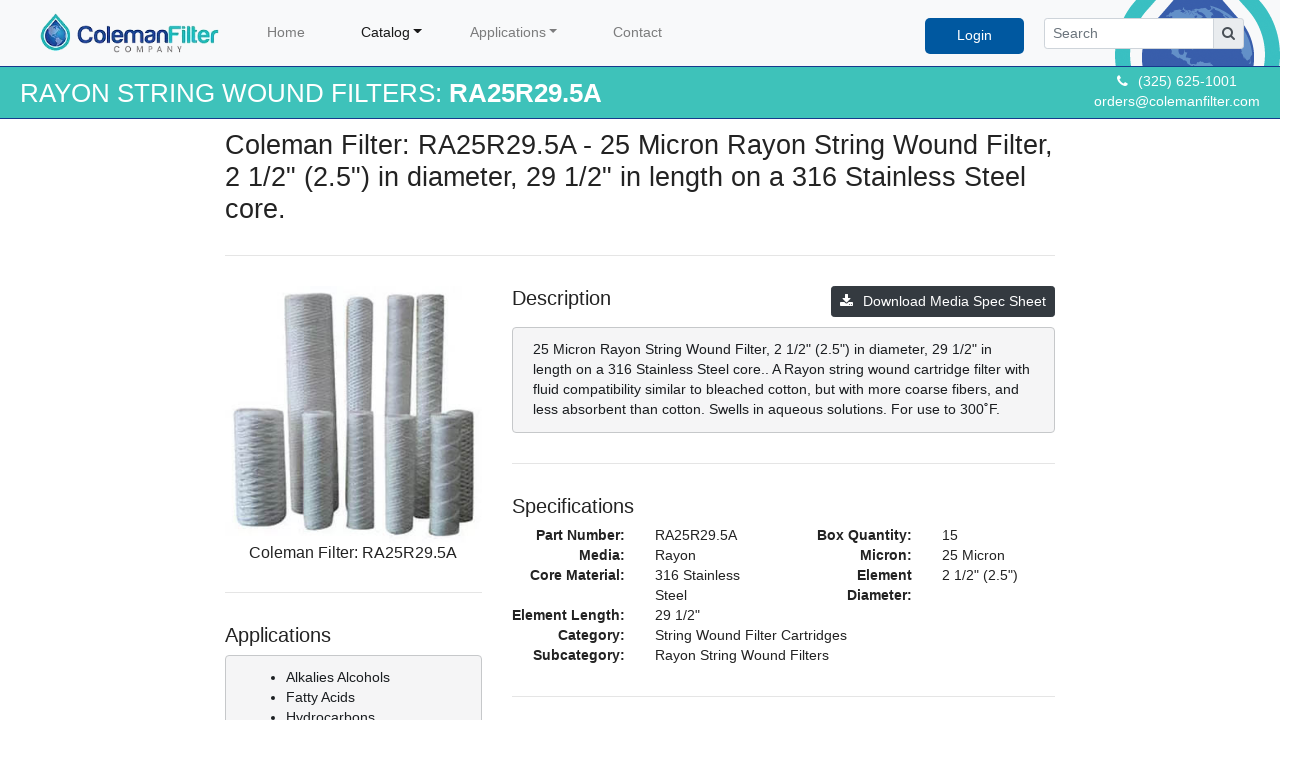

--- FILE ---
content_type: text/html; charset=utf-8
request_url: https://www.colemanfilter.com/catalog/string-wound-filter-cartridges/rayon-string-wound-filters/media-rayon/25-micron/core-316-stainless-steel/diameter-2.5-in/length-29.5-in/1599/part-number-ra25r29_5a
body_size: 11107
content:
<!DOCTYPE html>
<html style="height:100%;min-height:100%;margin:0px;padding:0px;width:100%;">
<head>
    <meta charset="utf-8" />
    <meta name="description" content="Coleman Filter RA25R29.5A: 25 Micron Rayon String Wound Filter, 2 1/2&quot; (2.5&quot;) in diameter, 29 1/2&quot; in length on a 316 Stainless Steel core. - Coleman Filter,RA25R29.5A,Rayon,25 Micron,316 Stainless Steel,DW-25-09-29-6-D,FRY25R29.5A,R25A29.5S,AXR25A29.5S,XR25A29.5S,MWR25A29.5S,R025AW29.5S,PFIR25R29.5A,UR25R29.5A,U25R29.5S6,FCR25RA,Alkalies Alcohols,Fatty Acids,Hydrocarbons,Oils,Organic Acids,Organic Solvents" />
    <meta name="keywords" content="Coleman Filter,RA25R29.5A,Rayon,25 Micron,316 Stainless Steel,DW-25-09-29-6-D,FRY25R29.5A,R25A29.5S,AXR25A29.5S,XR25A29.5S,MWR25A29.5S,R025AW29.5S,PFIR25R29.5A,UR25R29.5A,U25R29.5S6,FCR25RA,Alkalies Alcohols,Fatty Acids,Hydrocarbons,Oils,Organic Acids,Organic Solvents" />
    <meta name="author" content="Coleman Filter Company" />
    <meta name="viewport" content="width=device-width, initial-scale=1.0">
    <title>RA25R29.5A</title>


    <link href="/Content/DataTables/css/jquery.dataTables.min.css" rel="stylesheet" />
    <link href="/Content/themes/base/jquery-ui.css" rel="stylesheet" />
    <link href="/Content/bootstrap.min.css" rel="stylesheet" />
    <link href="/Content/skyforms.css" rel="stylesheet" />
    <link href="/Content/Site.css?cachebuster=03062019" rel="stylesheet" />
    <link href="/Content/global.css" rel="stylesheet" />
    <link href="/Content/themes/base/progressbar.css" rel="stylesheet" />
    <link href="/Content/bootstrap-switch/bootstrap3/bootstrap-switch.min.css" rel="stylesheet" />

    <link rel="canonical" href="https://www.colemanfilter.com/catalog/string-wound-filter-cartridges/rayon-string-wound-filters/media-rayon/25-micron/core-316-stainless-steel/diameter-2.5-in/length-29.5-in/1599/part-number-ra25r29_5a" />
    <link rel="shortcut icon" href="/images/favicon.png" type="image/png">
    <link rel="apple-touch-icon" href="/images/favicon.png" type="image/png">
    <meta name="google-site-verification" content="38eK0xA_GP4aFaaZGUl3jEBZ0OYY-Kw3uvbZlqKFjw4" />
    <script type="application/ld+json">
        {
        "context":"http://schema.org",
        "type":"Organization",
        "id":"https://www.colemanfilter.com/#organization",
        "url":"https://www.colemanfilter.com/",
        "name":"Coleman Filter Company, LLC",
        "description":"Coleman Filter Company is a filter manufacturing operation located in Coleman, TX. We produce string wound filters for oil & gas, municipalities and other industrial applications.",
        "logo":"https://static.wixstatic.com/media/fe9468_df26504206ae4119b66b9558abdbc88f~mv2.jpg",
        "address":{
        "type":"postalAddress",
        "addressCountry":"USA",
        "addressRegion":"TX",
        "postalCode":"76834",
        "addressLocality":"Coleman",
        "streetAddress":"701 Airport Road"
        },
        "email":"sales@colemanfilter.com",
        "telephone":"325-625-1001",
        "sameAs":"https://www.linkedin.com/company/15194976"
        }
    </script>
</head>
<body style="height:100%;min-height:100%;margin:0px;padding:0px;width:100%;">



    
<nav class="navbar navbar-expand-sm navbar-light bg-light" style="background-image:url('/Images/nav-bg.png');background-repeat:no-repeat;background-position:right;">
    <a class="navbar-brand" href="/"><img src="/images/coleman-filter-company-logo.png" style="margin:0px 0 0px 20px;" height="40" title="Coleman Filter Company" /></a>
    <button class="navbar-toggler" type="button" data-toggle="collapse" data-target="#navbarSupportedContent" aria-controls="navbarSupportedContent" aria-expanded="false" aria-label="Toggle navigation">
        <span class="navbar-toggler-icon"></span>
    </button>

    <div class="collapse navbar-collapse" id="navbarSupportedContent">
        <ul class="navbar-nav mr-auto">

            <li class="nav-item"><a class="nav-item nav-link nav-root" href="/" title="Logout" target="_parent">Home</a></li>
            
            <li class="nav-item dropdown active">
                <a class="nav-link nav-root dropdown-toggle" href="#" id="navbarDropdownCatalog" role="button" data-toggle="dropdown" aria-haspopup="true" aria-expanded="false" title="Catalog">Catalog</a>
                <ul class="dropdown-menu" aria-labelledby="navbarDropdownCatalog" style="min-width:325px;">
                            <li class="dropdown-submenu">
                                <a class="dropdown-item dropdown-toggle active" href="javascript: void(0);" title="String Wound Filter Cartridges" style="cursor:default;">String Wound Filter Cartridges</a>
                                <ul class="dropdown-menu" style="min-width:425px;">
                                        <li class=""><a class="dropdown-item " href="/catalog/category/string-wound-filter-cartridges/natural-cotton-string-wound-filters/2">Natural Cotton String Wound Filters<span class="float-right badge badge-dark" style="margin-top:5px;">353</span></a></li>
                                        <li class=""><a class="dropdown-item " href="/catalog/category/string-wound-filter-cartridges/bleached-cotton-string-wound-filters/3">Bleached Cotton String Wound Filters<span class="float-right badge badge-dark" style="margin-top:5px;">333</span></a></li>
                                        <li class=""><a class="dropdown-item " href="/catalog/category/string-wound-filter-cartridges/fda-bleached-cotton-string-wound-filters/4">FDA Bleached Cotton String Wound Filters<span class="float-right badge badge-dark" style="margin-top:5px;">299</span></a></li>
                                        <li class=""><a class="dropdown-item " href="/catalog/category/string-wound-filter-cartridges/polypropylene-string-wound-filters/5">Polypropylene String Wound Filters<span class="float-right badge badge-dark" style="margin-top:5px;">379</span></a></li>
                                        <li class=""><a class="dropdown-item " href="/catalog/category/string-wound-filter-cartridges/fibrillated-polypropylene-string-wound-filters/6">Fibrillated Polypropylene String Wound Filters<span class="float-right badge badge-dark" style="margin-top:5px;">295</span></a></li>
                                        <li class=""><a class="dropdown-item " href="/catalog/category/string-wound-filter-cartridges/fda-polypropylene-string-wound-filters/7">FDA Polypropylene String Wound Filters<span class="float-right badge badge-dark" style="margin-top:5px;">302</span></a></li>
                                        <li class=""><a class="dropdown-item " href="/catalog/category/string-wound-filter-cartridges/fiberglass-string-wound-filters/8">Fiberglass String Wound Filters<span class="float-right badge badge-dark" style="margin-top:5px;">308</span></a></li>
                                        <li class=""><a class="dropdown-item " href="/catalog/category/string-wound-filter-cartridges/polyester-string-wound-filters/9">Polyester String Wound Filters<span class="float-right badge badge-dark" style="margin-top:5px;">295</span></a></li>
                                        <li class=""><a class="dropdown-item " href="/catalog/category/string-wound-filter-cartridges/nylon-string-wound-filters/10">Nylon String Wound Filters<span class="float-right badge badge-dark" style="margin-top:5px;">293</span></a></li>
                                        <li class=""><a class="dropdown-item active" href="/catalog/category/string-wound-filter-cartridges/rayon-string-wound-filters/11">Rayon String Wound Filters<span class="float-right badge badge-dark" style="margin-top:5px;">289</span></a></li>
                                </ul>
                            </li>



                    <li class="dropdown-submenu">
                        <a class="dropdown-item dropdown-toggle " href="javascript: void(0);" title="High Flow Filters" style="cursor:default;">High Flow Filters</a>
                        <ul class="dropdown-menu" style="min-width:425px;">
                            <li class=""><a class="dropdown-item " href="/catalog/high-flow-filters-torpedo-inside-out-flow" title="Torpedo Inside/Out Flow">Torpedo Inside/Out Flow</a></li>
                            <li class=""><a class="dropdown-item " href="/catalog/high-flow-filters-rocket-outside-in-flow" title="Rocket Outside/In Flow">Rocket Outside/In Flow</a></li>
                            <li class=""><a class="dropdown-item " href="/catalog/high-flow-filters-patriot-outside-in-flow" title="Patriot Outside/In Flow">Patriot Outside/In Flow</a></li>
                        </ul>
                    </li>
                    <li class="dropdown-submenu">
                        <a class="dropdown-item dropdown-toggle " href="javascript: void(0);" title="Bag/Sock Filters" style="cursor:default;">Bag/Sock Filters</a>
                        <ul class="dropdown-menu" style="min-width:425px;">
                            <li class=""><a class="dropdown-item " href="/catalog/bullet-bag-replacement" title="Bullet Bag Replacement">Bullet Bag Replacement</a></li>
                            <li class=""><a class="dropdown-item " href="/catalog/silver-bullet-bag-replacement" title="Silver Bullet Bag Replacement">Silver Bullet Bag Replacement</a></li>
                        </ul>
                    </li>

                    
                </ul>
            </li>
            <li class="nav-item dropdown ">
                <a class="nav-link nav-root dropdown-toggle" href="#" id="navbarDropdownApplications" role="button" data-toggle="dropdown" aria-haspopup="true" aria-expanded="false" title="Applications">Applications</a>
                <ul class="dropdown-menu" aria-labelledby="navbarDropdownApplications" style="min-width:325px;">
                    <li>
                        <a class="primary-link dropdown-item " href="/coleman-filter-applications" title="">Applications Overview</a>
                        <a class="primary-link dropdown-item " href="/coleman-filter-applications/mixing-plant-filtration" title="Coil Tubing/Mixing Plants Filtration">Coil Tubing/Mixing Plants Filtration</a>
                        <a class="primary-link dropdown-item " href="/coleman-filter-applications/recycle-reuse-filtration" title="Water Recycling/Reuse Filtration">Water Recycling/Reuse Filtration</a>
                        <a class="primary-link dropdown-item " href="/coleman-filter-applications/saltwater-disposal-filtration" title="Saltwater Disposal (SWD) Filtration">Saltwater Disposal (SWD) Filtration</a>
                        <a class="primary-link dropdown-item " href="/coleman-filter-applications/natural-gas-gathering-filtration" title="Midstream Oil and Gas Filtration">Midstream Oil and Gas Filtration</a>
                        <a class="primary-link dropdown-item " href="/coleman-filter-applications/refinery-filtration" title="Refinery Filtration">Refinery Filtration</a>
                        <a class="primary-link dropdown-item " href="/coleman-filter-applications/municipality-filtration" title="Municipality Filtration">Municipality Filtration</a>
                    </li>
                </ul>
            </li>
            <li class="nav-item"><a class="nav-item nav-link nav-root " href="/contact" title="Contact" target="_parent">Contact</a></li>






        </ul>




            <ul style="margin:6px 0 0 0;">
                <li class="form-inline my-2 my-lg-0 nav-item float-right" style="background-color:#0058a0;color:#fff;border-radius:5px;"><a class="nav-item nav-link nav-root" style="background-color:#0058a0;color:#fff;border-radius:5px;" href="/login" title="Login">Login</a></li>
            </ul>

        <form class="form-inline my-2 my-lg-0 float-right" style="margin:0px 20px;">
            <div style="width:200px;min-height:30px;">
                <div id="SearchContainer" class="input-group input-group-sm">
                    <input type="text" id="Search" class="form-control" placeholder="Search" />
                    <div class="input-group-append">
                        <span class="input-group-text input-group-text-min"><i class="fa fa-search"></i></span>
                    </div>
                </div>
            </div>
        </form>





    </div>
</nav>

<div class="container">
    <div id="SearchPanel" class="container row" style="display:none;">
        <div class="nopadding" style="padding:20px 20px 20px 20px;z-index:2;min-height:100px;width:1094px;background-color:#f5f5f5;position:absolute;top:15px;margin:0px;border:4px solid #0058a0;border-radius:5px;">
            <div style="width:100%;min-height:300px;">
                <div class="float-right pointer" style="cursor:pointer;" title="Close Search Results" id="CloseSearch"><i class="fa fa-times"></i></div>
                <div class="h3"><div class="searchresults"><i class="fa fa-search"></i>&nbsp;&nbsp;&nbsp;Search Results - <span id="SearchHits"></span> hits</div></div>
                <div class="clearfix"></div><br />
                <div class="row">
                    <div class="col-3"><img src="/images/type-to-search.png" alt="Type to filter the search results" title="Type to filter the search results" class="float-right img-responsive" style="width:200px;" /></div>
                    <div class="col-6">
                        <div class="clearfix"></div>
                        <div class="input-group" style="border:20px solid #3ec2ba;border-radius:5px;">
                            <input class="form-control" type="text" id="SearchStringInput" name="SearchStringInput" placeholder="Search Product SKU ...">
                            <div class="input-group-prepend">
                                <span class="input-group-text input-group-text-min"><i class="fa fa-search"></i></span>
                            </div>
                        </div>
                    </div>
                    <div class="col-3"><img src="/images/close-x.png" alt="Click the X to close the search tool" title="Click the X to close the search tool" class="float-right img-responsive" style="width:200px;" /></div>
                    <div class="clearfix"></div>
                </div>
                <div id="SearchResults"></div>
            </div>
        </div>
    </div>
</div>





    <div style="margin:0px;">
        




<div class="title-container">
    <div class="float-right">
        <div class="text-center">
            <i class="fa fa-phone pad-right-md"></i>(325) 625-1001<br />
            <a href="mailto:orders@colemanfilter.com" style="color:#fff;">orders@colemanfilter.com</a>
        </div>
    </div>
    <div class="float-left title">RAYON STRING WOUND FILTERS: <strong>RA25R29.5A</strong></div>
    <div class="clearfix"></div>
</div>

<div style="overflow:hidden !important;height:100% !important;">
    <div style="padding:0px 0px 100px 0px;height:100% !important;">
        <div class="fluid-container content margin-page" style="margin:10px !important;">
            <div class="row justify-content-between">
                <div id="PrimaryContent" class="col-md-12" style="display:none;">

                    <div class="row justify-content-between">
                        <div class="col-md-2"></div>
                        <div class="col-md-8">
                            <h1 style="font-size:2em;" title="Coleman Filter: RA25R29.5A - 25 Micron Rayon String Wound Filter, 2 1/2&quot; (2.5&quot;) in diameter, 29 1/2&quot; in length on a 316 Stainless Steel core.">Coleman Filter: RA25R29.5A - 25 Micron Rayon String Wound Filter, 2 1/2&quot; (2.5&quot;) in diameter, 29 1/2&quot; in length on a 316 Stainless Steel core.</h1>
                            <hr />
                            <div class="row">


                                <div></div>
                                <div class="col-md-4">
                                    <div class="text-center"><img src="/Images/filter.jpg" class="img-fluid" alt="String Wound Filter Cartridges - Rayon String Wound Filters - Media: Rayon - 25 Micron - Core: 316 Stainless Steel - Diameter: 2.5in. - Length: 29.5in. - Part Number: RA25R29.5A" title="String Wound Filter Cartridges - Rayon String Wound Filters - Media: Rayon - 25 Micron - Core: 316 Stainless Steel - Diameter: 2.5in. - Length: 29.5in. - Part Number: RA25R29.5A" /></div>
                                    <h6 class="text-center" title="Coleman Filter: RA25R29.5A - 25 Micron Rayon String Wound Filter, 2 1/2&quot; (2.5&quot;) in diameter, 29 1/2&quot; in length on a 316 Stainless Steel core.">Coleman Filter: RA25R29.5A</h6>


                                        <hr />
                                        <h5>Applications</h5>
                                        <div class="alert alert-dark" style="background-color:#f5f5f6;">
                                            <ul>
                                                    <li>Alkalies Alcohols</li>
                                                    <li>Fatty Acids</li>
                                                    <li>Hydrocarbons</li>
                                                    <li>Oils</li>
                                                    <li>Organic Acids</li>
                                                    <li>Organic Solvents</li>
                                            </ul>
                                        </div>
                                </div>
                                <div class="col-md-8">
                                        <a href="https://b5b95a18d9286e5ee3e8-5d4a52aa42a2eea7dcc59031ba1be717.ssl.cf1.rackcdn.com/CFC Rayon Spec Sheet.pdf" class="btn btn-dark btn-sm float-right" target="_blank" style="margin-bottom:10px;"><i class="fa fa-download pad-right-md"></i>Download Media Spec Sheet</a>
                                    <h5 class="float-left">Description</h5>
                                    <div class="clearfix"></div>

                                    <div class="alert alert-dark" style="background-color:#f5f5f6;">25 Micron Rayon String Wound Filter, 2 1/2&quot; (2.5&quot;) in diameter, 29 1/2&quot; in length on a 316 Stainless Steel core..  A Rayon string wound cartridge filter with fluid compatibility similar to bleached cotton, but with more coarse fibers, and less absorbent than cotton. Swells in aqueous solutions. For use to 300˚F.</div>





                                    <hr />
                                    <h5>Specifications</h5>
                                    <div class="row">
                                        <div class="col-sm-4 col-md-3 label-right">Part Number:</div>
                                        <div class="col-sm-8 col-md-3 label-value">RA25R29.5A</div>
                                        <div class="col-sm-4 col-md-3 label-right">Box Quantity:</div>
                                        <div class="col-sm-8 col-md-3 label-value">15</div>
                                        <div class="clearfix w-100"></div>

                                        <div class="col-sm-4 col-md-3 label-right">Media:</div>
                                        <div class="col-sm-8 col-md-3 label-value">Rayon</div>
                                        <div class="col-sm-4 col-md-3 label-right">Micron:</div>
                                        <div class="col-sm-8 col-md-3 label-value">25 Micron</div>
                                        <div class="clearfix w-100"></div>

                                        <div class="col-sm-4 col-md-3 label-right">Core Material:</div>
                                        <div class="col-sm-8 col-md-3 label-value">316 Stainless Steel</div>
                                        <div class="col-sm-4 col-md-3 label-right">Element Diameter:</div>
                                        <div class="col-sm-8 col-md-3 label-value">2 1/2&quot; (2.5&quot;)</div>
                                        <div class="clearfix w-100"></div>

                                        <div class="col-sm-4 col-md-3 label-right">Element Length:</div>
                                        <div class="col-sm-8 col-md-3 label-value">29 1/2&quot;</div>
                                        <div class="col-sm-4 col-md-3 label-right"></div>
                                        <div class="col-sm-8 col-md-3 label-value"></div>
                                        <div class="clearfix w-100"></div>

                                        <div class="col-sm-4 col-md-3 label-right">Category:</div>
                                        <div class="col-sm-8 col-md-9 label-value">String Wound Filter Cartridges</div>
                                        <div class="clearfix w-100"></div>

                                        <div class="col-sm-4 col-md-3 label-right">Subcategory:</div>
                                        <div class="col-sm-8 col-md-9 label-value">Rayon String Wound Filters</div>
                                        <div class="clearfix w-100"></div>

                                    </div>

                                        <hr />
                                        <h5>Pricing Matrix: <span class="faded">Login to access pricing for RA25R29.5A</span></h5>
                                        <div class="alert alert-danger text-center">
                                            <div><a href="/login?ReturnUrl=/catalog/string-wound-filter-cartridges/rayon-string-wound-filters/media-rayon/25-micron/core-316-stainless-steel/diameter-2.5-in/length-29.5-in/1599/part-number-ra25r29_5a" rel="nofollow" class="btn btn-danger btn-lg">Login for Pricing</a></div>
                                            <br />
                                            <div class="">Please call us at (325) 625-1001 or e-mail to <a href="mailto:orders@colemanfilter.com?subject=Inquiry regarding RA25R29.5A" title="Inquiry regarding RA25R29.5A">orders@colemanfilter.com</a> for pricing. If you would like to become a distributor please complete the <a href="/distributor" title="New Distributor Account Request">New Distributor Account Request</a>.</div>
                                        </div>


                                        <hr />
                                        <h5>Coleman Filter Company's <strong>RA25R29.5A</strong> is a compatible replacement for:</h5>
                                        <table id="DataTable" class="table table-striped table-bordered" style="width:100%;">
                                            <thead>
                                                <tr>
                                                    <th id="Col1">Manufacturer</th>
                                                    <th id="Col2">Part Number</th>
                                                </tr>
                                            </thead>
                                            <tbody>
                                                        <tr data-competitor="Delta Pure" data-partnumber="DW-25-09-29-6-D">
                                                            <td title="Delta Pure DW-25-09-29-6-D">Delta Pure</td>
                                                                <td title="Delta Pure DW-25-09-29-6-D">
                                                                    DW-25-09-29-6-D
                                                                </td>
                                                        </tr>
                                                        <tr data-competitor="Facet" data-partnumber="U25R29.5S6">
                                                            <td title="Facet U25R29.5S6">Facet</td>
                                                                <td title="Facet U25R29.5S6">
                                                                    U25R29.5S6
                                                                </td>
                                                        </tr>
                                                        <tr data-competitor="Filter Factory" data-partnumber="FRY25R29.5A">
                                                            <td title="Filter Factory FRY25R29.5A">Filter Factory</td>
                                                                <td title="Filter Factory FRY25R29.5A">
                                                                    FRY25R29.5A
                                                                </td>
                                                        </tr>
                                                        <tr data-competitor="FilterCor" data-partnumber="FCR25RA">
                                                            <td title="FilterCor FCR25RA">FilterCor</td>
                                                                <td title="FilterCor FCR25RA">
                                                                    FCR25RA
                                                                </td>
                                                        </tr>
                                                        <tr data-competitor="Matrix" data-partnumber="R25A29.5S">
                                                            <td title="Matrix R25A29.5S">Matrix</td>
                                                                <td title="Matrix R25A29.5S">
                                                                    R25A29.5S
                                                                        <br />AXR25A29.5S                                                                                                                                            <br />XR25A29.5S                                                                </td>
                                                        </tr>
                                                        <tr data-competitor="Murdock" data-partnumber="MWR25A29.5S">
                                                            <td title="Murdock MWR25A29.5S">Murdock</td>
                                                                <td title="Murdock MWR25A29.5S">
                                                                    MWR25A29.5S
                                                                </td>
                                                        </tr>
                                                        <tr data-competitor="Pall DFT" data-partnumber="R025AW29.5S">
                                                            <td title="Pall DFT R025AW29.5S">Pall DFT</td>
                                                                <td title="Pall DFT R025AW29.5S">
                                                                    R025AW29.5S
                                                                </td>
                                                        </tr>
                                                        <tr data-competitor="PecoFacet" data-partnumber="PFIR25R29.5A">
                                                            <td title="PecoFacet PFIR25R29.5A">PecoFacet</td>
                                                                <td title="PecoFacet PFIR25R29.5A">
                                                                    PFIR25R29.5A
                                                                </td>
                                                        </tr>
                                                        <tr data-competitor="United" data-partnumber="UR25R29.5A">
                                                            <td title="United UR25R29.5A">United</td>
                                                                <td title="United UR25R29.5A">
                                                                    UR25R29.5A
                                                                </td>
                                                        </tr>
                                            </tbody>
                                        </table>

                                    <hr />

                                    <div class="alert alert-dark text-center" style="background-color:#f5f5f6;">For more information on <strong>RA25R29.5A</strong>, contact Coleman Filter Company at (325) 625-1001<br />or email to <a href="mailto:orders@colemanfilter.com?subject=Inquiry regarding RA25R29.5A" title="Inquiry regarding RA25R29.5A">orders@colemanfilter.com</a></div>

                                    <hr />

                                    <br /><br /><br /><br /><br /><br />

                                </div>
                            </div>


                        </div>
                        <div class="col-md-2"></div>
                    </div>


                </div>
            </div>
        </div>
    </div>
</div>






        <div style="background-color:#333;min-height:400px;color:#fff;padding-top:20px;">

            <div class="row justify-content-between">
                <div class="col-md-2"></div>
                <div class="col-md-8">

                    <div class="row">
                        <div class="col-md-4" style="font-size:12px;">
                            <ul class="list-unstyled who margin-bottom-30">
                                <li style="margin-bottom:10px;">
                                    <i class="fa fa-home pad-right-md" style="min-width:20px;"></i>701 Airport Road, Bldg. C<br />
                                    <i class="fa pad-right-md" style="min-width:20px;"></i>Coleman, TX 76834, USA
                                </li>
                                <li style="margin-bottom:10px;"><i class="fa fa-envelope pad-right-md" style="min-width:20px;"></i><a href="mailto:sales@colemanfilter.com" style="color:#fff;">sales@colemanfilter.com</a></li>
                                <li style="margin-bottom:10px;"><i class="fa fa-phone pad-right-md" style="min-width:20px;"></i>(325) 625-1001</li>
                                <li style="margin-bottom:10px;"><i class="fa fa-globe pad-right-md" style="min-width:20px;"></i><a href="http://www.colemanfilter.com" style="color:#fff;">http://www.colemanfilter.com</a></li>
                            </ul>
                        </div>
                        <div class="col-md-4">
                            <ul class="list-unstyled who margin-bottom-30">
                                <li style="margin-bottom:10px;"><i class="fa fa-asterisk pad-right-md" style="min-width:20px;"></i><a href="/about" style="color:#fff;" title="About Us">About Us</a></li>
                                <li style="margin-bottom:10px;"><i class="fa fa-asterisk pad-right-md" style="min-width:20px;"></i><a href="/legal/terms-of-use" style="color:#fff;" title="Terms of Use">Terms of Use</a></li>
                                <li style="margin-bottom:10px;"><i class="fa fa-asterisk pad-right-md" style="min-width:20px;"></i><a href="/legal/privacy-policy" style="color:#fff;" title="Privacy Policy">Privacy Policy</a></li>
                                <li style="margin-bottom:10px;"><i class="fa fa-asterisk pad-right-md" style="min-width:20px;"></i><a href="/legal/cookie-policy" style="color:#fff;" title="Cookie Policy">Cookie Policy</a></li>
                            </ul>
                        </div>
                        <div class="col-md-4">
                            <a href="https://www.facebook.com/ColemanFilterCompany/" title="Facebook" style="color:#fff;font-size:30px;" class="float-right" target="_blank"><i class="fa fa-facebook"></i></a>
                            <a href="https://www.linkedin.com/company/coleman-filter-company/" title="LinkedIn" style="color:#fff;font-size:30px;" class="float-right pad-right-lg" target="_blank"><i class="fa fa-linkedin"></i></a>
                        </div>
                    </div>
                </div>
                <div class="col-md-2"></div>
            </div>


        </div>
    </div>




    <script src="/Scripts/jquery-3.5.1.min.js"></script>
    <script src="/Scripts/jquery-ui-1.12.1.min.js"></script>
    <script src="/Scripts/jquery.validate.min.js"></script>
    <script src="/Scripts/jquery.validate.unobtrusive.min.js"></script>
    <script src="/Scripts/global.js"></script>
    <script src="/Scripts/umd/popper.min.js"></script>
    <script src="/Scripts/bootstrap.min.js"></script>
    <script src="/Scripts/bootstrap-switch.min.js"></script>
    <script src="/Scripts/noty/jquery.noty.js"></script>
    <script src="/Scripts/noty/layouts/top.js"></script>
    <script src="/Scripts/noty/layouts/topCenter.js"></script>
    <script src="/Scripts/noty/themes/default.js"></script>
    <script src="/Scripts/DataTables/jquery.dataTables.js"></script>
    <script src="/Scripts/algolia.search.js"></script>



    

    

    
    <link href="https://stackpath.bootstrapcdn.com/font-awesome/4.7.0/css/font-awesome.min.css" rel="stylesheet" integrity="sha384-wvfXpqpZZVQGK6TAh5PVlGOfQNHSoD2xbE+QkPxCAFlNEevoEH3Sl0sibVcOQVnN" crossorigin="anonymous">


<!-- Global site tag (gtag.js) - Google Analytics -->
<script async src="https://www.googletagmanager.com/gtag/js?id=UA-88195532-2"></script>
<script>
  window.dataLayer = window.dataLayer || [];
  function gtag(){dataLayer.push(arguments);}
  gtag('js', new Date());

  gtag('config', 'UA-88195532-2');
</script>

    <script type="text/javascript">
        $(function () {
            var client = algoliasearch("LCLN798YQ8", "6f7ba93ab930675056288098883e924f"); // public credentials
            var index = client.initIndex('cfc_PRODUCTS');


            $("body").tooltip({
                selector: '[data-toggle=tooltip]'
            });

            $("#Search").focus(function () {
                initSearch();
            });

            function highlight(str, search) {
                //if (str = "CE10X20P") {
                //    alert();
                //}
                return str.replace(/search/gi, "<span style=\"background-color:#ffff00;\">" + search + "</span>");
            }

            function searchCallback(err, content) {
                if (err) {
                    alert(err);
                    return err;
                }
                var results = "";
                $("#SearchHits").html(content.nbHits);
                var searchString = $("#SearchStringInput").val();
                if (content.hits.length == 0) {
                    results = "<div class=\"col-2\"></div><div class=\"col-8 text-center\" style=\"margin:10px auto !important;font-weight:bold;\"><div class=\"alert alert-danger\" style=\"\"><h3 class=\"text-center\" style=\"margin-top:20px;\">No results found.</h3>While we couldn’t find the specific filter you’re looking for, it doesn’t mean we don’t offer it. Please e-mail us at <a href=\"mailto:orders@colemanfilter.com?subject=Inquiry regarding " + searchString + "\">orders@colemanfilter.com</a> or give us a call at (325) 625-1001 with the part number and / or specifications of the filter(s).<br /><br /></div></div><div class=\"col-2\"></div>"; //background-color:#f5f5f5;
                } else {
                    results = '<table id="SearchTable" class="table table-striped table-bordered" style="width:100% !important;">"';
                    results += '<thead>';
                    results += '<tr>';
                    results += '<th id="SearchCol1"><i class="fa fa-search"></i></th>';
                    results += '<th id="SearchCol2">Part Number</th>';
                    results += '<th id="SearchCol3">Qty</th>';
                    results += '<th id="SearchCol4">Media</th>';
                    results += '<th id="SearchCol5">Micron</th>';
                    results += '<th id="SearchCol6">Diameter</th>';
                    results += '<th id="SearchCol7">Length</th>';
                    results += '<th id="SearchCol8">Core</th>';
                    results += '</tr>';
                    results += '</thead>';
                    results += '<tbody>';
                    results += '';

                    var search = $("SearchStringInput").val();

                    content.hits.forEach(function (hit) {
                        results += '<tr>';
                        results += '<td style="text-align:center;"><a href="' + hit.partURL + '" title="' + hit.partTitle + '"><i class="fa fa-search" title="PART DETAILS"></i></a></td>';
                        results += '<td>' + hit.partNumber + hit.competitorsMarkUp + '</td>';
                        results += '<td style="text-align:center;">' + hit.boxQuantity + '</td>';
                        results += '<td>' + hit.mediaName + '</td>';
                        results += '<td><span class="hidden">' + hit.micronUnits + '</span>' + hit.micronName + '</td>';
                        results += '<td><span class="hidden">' + hit.diameterUnits + '</span>' + hit.diameterName + '</td>';
                        results += '<td><span class="hidden">' + hit.lengthUnits + '</span>' + hit.lengthName + '</td>';
                        results += '<td>' + hit.coreName + '</td>';
                        results += '';
                        results += '';
                        results += '';
                        results += '';
                        results += '';
                        results += '';
                        results += '</tr>';
                    });
                    results += '</table>';

                    results += '<div class=\"col-2\"></div>';
                    results += '<div class=\"col-8 text-center\" style=\"margin:10px auto !important;font-weight:bold;\"><div class=\"alert alert-info\">';
                    results += 'If you’re not seeing the filter you’re looking for, no worries, it doesn’t mean we don’t offer it. Please e-mail us at ';
                    results += '<a href=\"mailto:orders@colemanfilter.com?subject=Inquiry regarding ' + searchString + '\">orders@colemanfilter.com</a> ';
                    results += 'or give us a call at (325) 625-1001 with the part number and / or specifications of the filter(s).';
                    results += '<br /> <br /></div></div>';
                    results += '<div class=\"col-2\"></div>';
                }



                // add new images
                $("#SearchResults").html(results);



                $("#SearchTable").on('order.dt', function () { }).on('search.dt', function () { }).dataTable({
                    "order": [[1, "asc"]],
                    "lengthMenu": [[10, 25, 50, 100, -1], [10, 25, 50, 100, "All"]],
                    "pageLength": 10,
                    "columnDefs": [{ "orderable": false, "targets": 0 }],
                    "initComplete": function (settings, json) {
                        $("#SearchTable_length").hide();
                        $("#SearchTable_filter").hide();
                        //$("#SearchTable_paginate").hide();
                        //$("#SearchTable_info").hide();

                        $("#SearchCol1").attr("style", "width:9%;text-align:center;");
                        $("#SearchCol2").attr("style", "width:13%;");
                        $("#SearchCol3").attr("style", "width:8%;text-align:center;");
                        $("#SearchCol4").attr("style", "width:18%;");
                        $("#SearchCol5").attr("style", "width:13%;");
                        $("#SearchCol6").attr("style", "width:13%;");
                        $("#SearchCol7").attr("style", "width:8%;");
                        $("#SearchCol8").attr("style", "width:18%;");


                        //$(".loading-page").hide();
                        //$("#PrimaryContent").fadeIn();
                    }
                });


                //$container.prepend(results);
                // use ImagesLoaded
                //$("#SearchResults").imagesLoaded()
                //    .progress(onProgress)
                //    .always(onAlways);
                // reset progress counter
                //imageCount = $container.find('img').length;
                //resetProgress();
                //updateProgress(0);

                //
            }

            $("#SearchStringInput").keyup(function (e) {
                index.search($("#SearchStringInput").val(), searchCallback);
            });
            var initSearch = function () {
                $(".search-btn").addClass("active");
                $("#MenuBarSearch").hide();
                $("#SearchPanel").show();
                $('html,body').animate({ scrollTop: 0 }, 'slow');
                $("#SearchStringInput").val("");
                $("#SearchStringInput").focus();

                //index.search({
                //    query: $("#SearchStringInput").val(),
                //    disableTypoToleranceOnAttributes: [
                //        'partNumber'
                //    ]
                //}).then(res => {
                //    //searchCallback;
                //    // console.log(res);
                //});


                index.search($("#SearchStringInput").val(), searchCallback);
            }
            $("#MenuBarSearchButton").click(function () {
                initSearch();
            });
            $("#MenuSearchBar").focus(function (e) {
                initSearch();
            });
            $(".search-btn").click(function (e) {
                initSearch();
            });
            $("#CloseSearch").click(function (e) {
                $("#SearchPanel").hide();
                //$("#MenuBarSearch").fadeIn();
                $(".search-btn").removeClass("active");
            });
            $("#SearchResults").on("click", ".searchlink", function (e) {
                $(this).find(".search-loading").removeClass("hidden");
                $(this).find(".search-thumb").addClass("fade-out");
                $(this).find(".search-details").addClass("fade-out");
                var url = $(this).data("url");
                window.location.href = url;
            });

            $(document.body).on("keydown", ".numbersOnly", function (e) {
                // Allow: backspace, delete, tab, escape, enter
                // 46, 110, 190 = decimal
                if ($.inArray(e.keyCode, [8, 9, 27, 13]) !== -1 ||
                    // Allow: dash
                    (e.keyCode == 189) || (e.keyCode == 109) ||
                    // Allow: Ctrl+A
                    (e.keyCode == 65 && e.ctrlKey === true) ||
                    // Allow: home, end, left, right
                    (e.keyCode >= 35 && e.keyCode <= 39)) {
                    // let it happen, don't do anything
                    return;
                }
                // Ensure that it is a number and stop the keypress
                if ((e.shiftKey || (e.keyCode < 48 || e.keyCode > 57)) && (e.keyCode < 96 || e.keyCode > 105)) {
                    e.preventDefault();
                }
            });


            $("body").on("keydown", ".numbersOnlyWithDec", function (e) {
                // Allow: backspace, delete, tab, escape, enter
                // 46, 110, 190 = decimal
                if ($.inArray(e.keyCode, [8, 9, 27, 13, 173, 109]) !== -1 ||
                    // Allow: Ctrl+A
                    (e.keyCode == 65 && e.ctrlKey === true) ||
                    // Allow: Decimal Point
                    (e.keyCode == 110) || (e.keyCode == 190) ||
                    // Allow: Ctrl+V
                    (e.keyCode == 86 && e.ctrlKey === true) ||
                    // Allow: home, end, left, right
                    (e.keyCode >= 35 && e.keyCode <= 39)) {
                    // let it happen, don't do anything
                    return;
                }
                // Ensure that it is a number and stop the keypress
                if ((e.shiftKey || (e.keyCode < 48 || e.keyCode > 57)) && (e.keyCode < 96 || e.keyCode > 105)) {
                    e.preventDefault();
                }
                // Remove all non-numeric values
                numbersOnly();
            });


            $('.dropdown-menu a.dropdown-toggle').on('mouseover', function (e) {
                if (!$(this).next().hasClass('show')) {
                    $(this).parents('.dropdown-menu').first().find('.show').removeClass("show");
                }
                var $subMenu = $(this).next(".dropdown-menu");
                $subMenu.toggleClass('show');


                $(this).parents('li.nav-item.dropdown.show').on('hidden.bs.dropdown', function (e) {
                    $('.dropdown-submenu .show').removeClass("show");
                });


                return false;
            });

        });
    </script>


    
    <script type="text/javascript">

        $(function () {

            $("#DataTable").on('order.dt', function () { }).on('search.dt', function () { }).dataTable({
                "order": [[0, "asc"]],
                "lengthMenu": [[10, 25, 50, 100, -1], [10, 25, 50, 100, "All"]],
                "pageLength": -1,
                //"columnDefs": [{ "orderable": false, "targets": 0 }],
                "initComplete": function (settings, json) {
                    $("#DataTable_length").hide();
                    $("#DataTable_filter").hide();
                    $("#DataTable_paginate").hide();
                    $("#DataTable_info").hide();

                    $("#Col1").attr("style", "width:50%;");
                    $("#Col2").attr("style", "width:70%;");


                    //$(".loading-page").hide();
                    $("#PrimaryContent").fadeIn();
                }
            });

            //$('#Search').on('keyup', function () {
            //    var table = $('#DataTable').DataTable();
            //    table.search($(this).val()).draw();
            //});

            //$("#SearchContainer").fadeIn();
            //$("#Search").focus();

        });

    </script>



    <script type="text/javascript" src="https://secure.leadforensics.com/js/137688.js"></script>
    <script type="text/javascript" src="//cdn.callrail.com/companies/616486070/12/swap.js"></script>

</body>
</html>


--- FILE ---
content_type: text/css
request_url: https://www.colemanfilter.com/Content/skyforms.css
body_size: 5506
content:
/**/
/* font */
/**/
@import url(https://fonts.googleapis.com/css?family=Open+Sans:300,400,700);


/**/
/* defaults */
/**/
.sky-form {
    margin: 0;
    outline: none;
    /*box-shadow: 0 0 20px rgba(0,0,0,.3);*/
    /*font: 13px/1.55 'Open Sans', Helvetica, Arial, sans-serif;*/
    color: #666;
}

    .sky-form header {
        display: block;
        padding: 20px 30px;
        border-bottom: 1px solid rgba(0,0,0,.1);
        background: rgba(248,248,248,.9);
        font-size: 25px;
        font-weight: 300;
        color: #232323;
    }

    .sky-form fieldset {
        display: block;
        padding: 0px;
        border: none;
        background: rgba(255,255,255,.9);
    }

        .sky-form fieldset + fieldset {
            border-top: 1px solid rgba(0,0,0,.1);
        }

    .sky-form section {
        margin-bottom: 20px;
    }

    .sky-form footer {
        display: block;
        padding: 15px 30px 25px;
        border-top: 1px solid rgba(0,0,0,.1);
        background: rgba(248,248,248,.9);
    }

        .sky-form footer:after {
            content: '';
            display: table;
            clear: both;
        }

    .sky-form a {
        color: #2da5da;
    }

    .sky-form .label {
        display: block;
        margin-bottom: 6px;
        line-height: 19px;
        font-weight: 400;
    }

        .sky-form .label.col {
            margin: 0;
            padding-top: 10px;
        }

    .sky-form .note {
        margin-top: 6px;
        padding: 0 1px;
        font-size: 11px;
        line-height: 15px;
        color: #999;
    }

    .sky-form .input,
    .sky-form .select,
    .sky-form .textarea,
    .sky-form .radio,
    .sky-form .checkbox,
    .sky-form .toggle,
    .sky-form .button {
        position: relative;
        display: block;
    }

        .sky-form .input input,
        .sky-form .select select,
        .sky-form .textarea textarea {
            display: block;
            box-sizing: border-box;
            -moz-box-sizing: border-box;
            width: 100%;
            height: 39px;
            padding: 8px 10px;
            outline: none;
            border-width: 2px;
            border-style: solid;
            border-radius: 0;
            background: #fff;
            font: 15px/19px 'Open Sans', Helvetica, Arial, sans-serif;
            color: #404040;
            appearance: normal;
            -moz-appearance: none;
            -webkit-appearance: none;
        }

    .sky-form .progress {
        float: right;
        margin-top: 10px;
        line-height: 39px;
        color: #232323;
    }


    /**/
    /* captcha inputs */
    /**/
    .sky-form .input-captcha img {
        position: absolute;
        top: 2px;
        right: 2px;
        border-left: 1px solid #e5e5e5;
    }


    /**/
    /* file inputs */
    /**/
    .sky-form .input-file .button {
        position: absolute;
        top: 4px;
        right: 4px;
        float: none;
        height: 31px;
        margin: 0;
        padding: 0 20px;
        font-size: 13px;
        line-height: 31px;
    }

        .sky-form .input-file .button:hover {
            box-shadow: none;
        }

        .sky-form .input-file .button input {
            position: absolute;
            top: 0;
            right: 0;
            padding: 0;
            font-size: 30px;
            cursor: pointer;
            opacity: 0;
        }


    /**/
    /* selects */
    /**/
    .sky-form .select i {
        position: absolute;
        top: 14px;
        right: 14px;
        width: 5px;
        height: 11px;
        background: #fff;
        box-shadow: 0 0 0 12px #fff;
    }

        .sky-form .select i:after,
        .sky-form .select i:before {
            content: '';
            position: absolute;
            right: 0;
            border-right: 4px solid transparent;
            border-left: 4px solid transparent;
        }

        .sky-form .select i:after {
            bottom: 0;
            border-top: 4px solid #404040;
        }

        .sky-form .select i:before {
            top: 0;
            border-bottom: 4px solid #404040;
        }

    .sky-form .select-multiple select {
        height: auto;
    }


    /**/
    /* textareas */
    /**/
    .sky-form .textarea textarea {
        height: auto;
        resize: none;
    }

    .sky-form .textarea-resizable textarea {
        resize: vertical;
    }

    .sky-form .textarea-expandable textarea {
        height: 39px;
    }

        .sky-form .textarea-expandable textarea:focus {
            height: auto;
        }


    /**/
    /* radios and checkboxes */
    /**/
    .sky-form .radio,
    .sky-form .checkbox {
        margin-bottom: 4px;
        padding-left: 17px;
        font-size: 15px;
        /*line-height: 27px;*/
        color: #404040;
        cursor: pointer;
    }

        .sky-form .radio:last-child,
        .sky-form .checkbox:last-child {
            margin-bottom: 0;
        }

        .sky-form .radio input,
        .sky-form .checkbox input {
            position: absolute;
            left: -9999px;
        }

        .sky-form .radio i,
        .sky-form .checkbox i {
            position: absolute;
            top: 4px;
            left: 0;
            display: block;
            width: 13px;
            height: 13px;
            outline: none;
            border-width: 1px;
            border-style: solid;
            background: #fff;
        }

        .sky-form .radio i {
            border-radius: 50%;
        }

        .sky-form .radio input + i:after,
        .sky-form .checkbox input + i:after {
            position: absolute;
            opacity: 0;
            -ms-transition: opacity 0.1s;
            -moz-transition: opacity 0.1s;
            -webkit-transition: opacity 0.1s;
        }

        .sky-form .radio input + i:after {
            content: '';
            top: 4px;
            left: 4px;
            width: 5px;
            height: 5px;
            border-radius: 50%;
        }

        .sky-form .checkbox input + i:after {
            content: '\f00c';
            top: -9px;
            left: -2px;
            width: 15px;
            height: 15px;
            font: normal 24px/24px FontAwesome;
            font-size: 24px;
            text-align: center;
        }

        .sky-form .radio input:checked + i:after,
        .sky-form .checkbox input:checked + i:after {
            opacity: 1;
        }

    .sky-form .inline-group {
        margin: 0 -30px -4px 0;
    }

        .sky-form .inline-group:after {
            content: '';
            display: table;
            clear: both;
        }

        .sky-form .inline-group .radio,
        .sky-form .inline-group .checkbox {
            float: left;
            margin-right: 30px;
        }

            .sky-form .inline-group .radio:last-child,
            .sky-form .inline-group .checkbox:last-child {
                margin-bottom: 4px;
            }


    /**/
    /* toggles */
    /**/
    .sky-form .toggle {
        margin-bottom: 4px;
        padding-right: 61px;
        font-size: 15px;
        line-height: 27px;
        color: #404040;
        cursor: pointer;
    }

        .sky-form .toggle:last-child {
            margin-bottom: 0;
        }

        .sky-form .toggle input {
            position: absolute;
            left: -9999px;
        }

        .sky-form .toggle i {
            content: '';
            position: absolute;
            top: 4px;
            right: 0;
            display: block;
            width: 49px;
            height: 17px;
            border-width: 2px;
            border-style: solid;
            border-radius: 12px;
            background: #fff;
        }

            .sky-form .toggle i:after {
                content: 'OFF';
                position: absolute;
                top: 2px;
                right: 8px;
                left: 8px;
                font-style: normal;
                font-size: 9px;
                line-height: 13px;
                font-weight: 700;
                text-align: left;
                color: #5f5f5f;
            }

            .sky-form .toggle i:before {
                content: '';
                position: absolute;
                z-index: 1;
                top: 4px;
                right: 4px;
                display: block;
                width: 9px;
                height: 9px;
                border-radius: 50%;
                opacity: 1;
                -ms-transition: right 0.2s;
                -moz-transition: right 0.2s;
                -webkit-transition: right 0.2s;
            }

        .sky-form .toggle input:checked + i:after {
            content: 'ON';
            text-align: right;
        }

        .sky-form .toggle input:checked + i:before {
            right: 36px;
        }


    /**/
    /* ratings */
    /**/
    .sky-form .rating {
        margin-bottom: 4px;
        font-size: 15px;
        line-height: 27px;
        color: #404040;
    }

        .sky-form .rating:last-child {
            margin-bottom: 0;
        }

        .sky-form .rating input {
            position: absolute;
            left: -9999px;
        }

        .sky-form .rating label {
            display: block;
            float: right;
            height: 17px;
            margin-top: 5px;
            padding: 0 2px;
            font-size: 17px;
            line-height: 17px;
            cursor: pointer;
        }


    /**/
    /* buttons */
    /**/
    .sky-form .button {
        float: right;
        height: 39px;
        overflow: hidden;
        margin: 10px 0 0 20px;
        padding: 0 25px;
        outline: none;
        border: 0;
        font: 300 15px/39px 'Open Sans', Helvetica, Arial, sans-serif;
        text-decoration: none;
        color: #fff;
        cursor: pointer;
    }

    .sky-form .button-uploading {
        position: relative;
        color: transparent;
        cursor: default;
    }

        .sky-form .button-uploading:after {
            content: 'Uploading...';
            position: absolute;
            top: 0;
            left: 0;
            width: 100%;
            height: 100%;
            color: #fff;
            -o-animation: blink 1s linear infinite;
            -ms-animation: blink 1s linear infinite;
            -moz-animation: blink 1s linear infinite;
            -webkit-animation: blink 1s linear infinite;
        }

@-o-keyframes blink {
    0% {
        opacity: 1
    }

    50% {
        opacity: 0.3
    }

    100% {
        opacity: 1
    }
}

@-ms-keyframes blink {
    0% {
        opacity: 1
    }

    50% {
        opacity: 0.3
    }

    100% {
        opacity: 1
    }
}

@-moz-keyframes blink {
    0% {
        opacity: 1
    }

    50% {
        opacity: 0.3
    }

    100% {
        opacity: 1
    }
}

@-webkit-keyframes blink {
    0% {
        opacity: 1
    }

    50% {
        opacity: 0.3
    }

    100% {
        opacity: 1
    }
}


/**/
/* icons */
/**/
.sky-form .icon-append,
.sky-form .icon-prepend {
    position: absolute;
    top: 5px;
    width: 29px;
    height: 29px;
    font-size: 15px;
    line-height: 29px;
    text-align: center;
}

.sky-form .icon-append {
    right: 5px;
    padding-left: 3px;
    border-left-width: 1px;
    border-left-style: solid;
}

.sky-form .icon-prepend {
    left: 5px;
    padding-right: 3px;
    border-right-width: 1px;
    border-right-style: solid;
}

.sky-form .input .icon-prepend + input,
.sky-form .textarea .icon-prepend + textarea {
    padding-left: 46px;
}

.sky-form .input .icon-append + input,
.sky-form .textarea .icon-append + textarea {
    padding-right: 46px;
}

.sky-form .input .icon-prepend + .icon-append + input,
.sky-form .textarea .icon-prepend + .icon-append + textarea {
    padding-left: 46px;
}


/**/
/* grid */
/**/
.sky-form .row {
    margin: 0 -15px;
}

    .sky-form .row:after {
        content: '';
        display: table;
        clear: both;
    }

.sky-form .col {
    float: left;
    min-height: 1px;
    padding-right: 15px;
    padding-left: 15px;
    box-sizing: border-box;
    -moz-box-sizing: border-box;
}

.sky-form .col-1 {
    width: 8.33%;
}

.sky-form .col-2 {
    width: 16.66%;
}

.sky-form .col-3 {
    width: 25%;
}

.sky-form .col-4 {
    width: 33.33%;
}

.sky-form .col-5 {
    width: 41.66%;
}

.sky-form .col-6 {
    width: 50%;
}

.sky-form .col-7 {
    width: 58.33%;
}

.sky-form .col-8 {
    width: 66.67%;
}

.sky-form .col-9 {
    width: 75%;
}

.sky-form .col-10 {
    width: 83.33%;
}

.sky-form .col-11 {
    width: 91.66%;
}

@media screen and (max-width: 600px) {
    .sky-form .col {
        float: none;
        width: 100%;
    }
}


/**/
/* tooltips */
/**/
.sky-form .tooltip {
    position: absolute;
    z-index: 1;
    left: -9999px;
    padding: 2px 8px 3px;
    font-size: 11px;
    line-height: 16px;
    font-weight: 400;
    background: rgba(0,0,0,0.9);
    color: #fff;
    opacity: 0;
    -ms-transition: margin 0.3s, opacity 0.3s;
    -moz-transition: margin 0.3s, opacity 0.3s;
    -webkit-transition: margin 0.3s, opacity 0.3s;
}

    .sky-form .tooltip:after {
        content: '';
        position: absolute;
    }

.sky-form .input input:focus + .tooltip,
.sky-form .textarea textarea:focus + .tooltip {
    opacity: 1;
}

.sky-form .tooltip-top-right {
    bottom: 100%;
    margin-bottom: 15px;
}

    .sky-form .tooltip-top-right:after {
        top: 100%;
        right: 16px;
        border-top: 4px solid rgba(0,0,0,0.9);
        border-right: 4px solid transparent;
        border-left: 4px solid transparent;
    }

.sky-form .input input:focus + .tooltip-top-right,
.sky-form .textarea textarea:focus + .tooltip-top-right {
    right: 0;
    left: auto;
    margin-bottom: 5px;
}

.sky-form .tooltip-top-left {
    bottom: 100%;
    margin-bottom: 15px;
}

    .sky-form .tooltip-top-left:after {
        top: 100%;
        left: 16px;
        border-top: 4px solid rgba(0,0,0,0.9);
        border-right: 4px solid transparent;
        border-left: 4px solid transparent;
    }

.sky-form .input input:focus + .tooltip-top-left,
.sky-form .textarea textarea:focus + .tooltip-top-left {
    right: auto;
    left: 0;
    margin-bottom: 5px;
}

.sky-form .tooltip-right {
    top: 9px;
    white-space: nowrap;
    margin-left: 15px;
}

    .sky-form .tooltip-right:after {
        top: 6px;
        right: 100%;
        border-top: 4px solid transparent;
        border-right: 4px solid rgba(0,0,0,0.9);
        border-bottom: 4px solid transparent;
    }

.sky-form .input input:focus + .tooltip-right,
.sky-form .textarea textarea:focus + .tooltip-right {
    left: 100%;
    margin-left: 5px;
}

.sky-form .tooltip-left {
    top: 9px;
    white-space: nowrap;
    margin-right: 15px;
}

    .sky-form .tooltip-left:after {
        top: 6px;
        left: 100%;
        border-top: 4px solid transparent;
        border-bottom: 4px solid transparent;
        border-left: 4px solid rgba(0,0,0,0.9);
    }

.sky-form .input input:focus + .tooltip-left,
.sky-form .textarea textarea:focus + .tooltip-left {
    right: 100%;
    left: auto;
    margin-right: 5px;
}

.sky-form .tooltip-bottom-right {
    top: 100%;
    margin-top: 15px;
}

    .sky-form .tooltip-bottom-right:after {
        bottom: 100%;
        right: 16px;
        border-right: 4px solid transparent;
        border-bottom: 4px solid rgba(0,0,0,0.9);
        border-left: 4px solid transparent;
    }

.sky-form .input input:focus + .tooltip-bottom-right,
.sky-form .textarea textarea:focus + .tooltip-bottom-right {
    right: 0;
    left: auto;
    margin-top: 5px;
}

.sky-form .tooltip-bottom-left {
    top: 100%;
    margin-top: 15px;
}

    .sky-form .tooltip-bottom-left:after {
        bottom: 100%;
        left: 16px;
        border-right: 4px solid transparent;
        border-bottom: 4px solid rgba(0,0,0,0.9);
        border-left: 4px solid transparent;
    }

.sky-form .input input:focus + .tooltip-bottom-left,
.sky-form .textarea textarea:focus + .tooltip-bottom-left {
    right: auto;
    left: 0;
    margin-top: 5px;
}


/**/
/* normal state */
/**/
.sky-form .input input,
.sky-form .select select,
.sky-form .textarea textarea,
.sky-form .radio i,
.sky-form .checkbox i,
.sky-form .toggle i,
.sky-form .icon-append,
.sky-form .icon-prepend {
    border-color: #333;
    -ms-transition: border-color 0.3s;
    -moz-transition: border-color 0.3s;
    -webkit-transition: border-color 0.3s;
}

    .sky-form .toggle i:before {
        background-color: #74c374;
    }

.sky-form .rating label {
    color: #ccc;
    -ms-transition: color 0.3s;
    -moz-transition: color 0.3s;
    -webkit-transition: color 0.3s;
}

.sky-form .button {
    background-color: #2da5da;
    opacity: 0.8;
    -ms-transition: opacity 0.2s;
    -moz-transition: opacity 0.2s;
    -webkit-transition: opacity 0.2s;
}

    .sky-form .button.button-secondary {
        background-color: #b3b3b3;
    }

.sky-form .icon-append,
.sky-form .icon-prepend {
    color: #ccc;
}


/**/
/* hover state */
/**/
.sky-form .input:hover input,
.sky-form .select:hover select,
.sky-form .textarea:hover textarea,
.sky-form .radio:hover i,
.sky-form .checkbox:hover i,
.sky-form .toggle:hover i,
.sky-form .ui-slider-handle:hover {
    border-color: #74c374;
    border: solid 2px #74c374;
}

.sky-form .rating input + label:hover,
.sky-form .rating input + label:hover ~ label {
    color: #2da5da;
}

.sky-form .button:hover {
    opacity: 1;
}


/**/
/* focus state */
/**/
.sky-form .input input:focus,
.sky-form .select select:focus,
.sky-form .textarea textarea:focus,
.sky-form .radio input:focus + i,
.sky-form .checkbox input:focus + i,
.sky-form .toggle input:focus + i {
    border-color: #999;
}


/**/
/* checked state */
/**/
.sky-form .radio input + i:after {
    background-color: #2da5da;
}

.sky-form .checkbox input + i:after {
    color: #74c374;
}

.sky-form .radio input:checked + i,
.sky-form .checkbox input:checked + i,
.sky-form .toggle input:checked + i {
    border-color: #ccc;
}

.sky-form .rating input:checked ~ label {
    color: #2da5da;
}


/**/
/* error state */
/**/
.sky-form .state-error input,
.sky-form .state-error select,
.sky-form .state-error textarea,
.sky-form .radio.state-error i,
.sky-form .checkbox.state-error i,
.sky-form .toggle.state-error i {
    background: #fff0f0;
}

    .sky-form .state-error select + i {
        background: #fff0f0;
        box-shadow: 0 0 0 12px #fff0f0;
    }

.sky-form .toggle.state-error input:checked + i {
    background: #fff0f0;
}

.sky-form .state-error + em {
    display: block;
    margin-top: 6px;
    padding: 0 1px;
    font-style: normal;
    font-size: 11px;
    line-height: 15px;
    color: #ee9393;
}

.sky-form .rating.state-error + em {
    margin-top: -4px;
    margin-bottom: 4px;
}


/**/
/* success state */
/**/
.sky-form .state-success input,
.sky-form .state-success select,
.sky-form .state-success textarea,
.sky-form .radio.state-success i,
.sky-form .checkbox.state-success i,
.sky-form .toggle.state-success i {
    background: #f0fff0;
}

    .sky-form .state-success select + i {
        background: #f0fff0;
        box-shadow: 0 0 0 12px #f0fff0;
    }

.sky-form .toggle.state-success input:checked + i {
    background: #f0fff0;
}

.sky-form .state-success + em {
    display: block;
    margin-top: 6px;
    padding: 0 1px;
    font-style: normal;
    font-size: 11px;
    line-height: 15px;
    color: #ee9393;
}

.sky-form .note-success {
    color: #6fb679;
}


/**/
/* disabled state */
/**/
.sky-form .input.state-disabled input,
.sky-form .select.state-disabled,
.sky-form .textarea.state-disabled,
.sky-form .radio.state-disabled,
.sky-form .checkbox.state-disabled,
.sky-form .toggle.state-disabled,
.sky-form .button.state-disabled {
    cursor: default;
    opacity: 0.5;
}

    .sky-form .input.state-disabled:hover input,
    .sky-form .select.state-disabled:hover select,
    .sky-form .textarea.state-disabled:hover textarea,
    .sky-form .radio.state-disabled:hover i,
    .sky-form .checkbox.state-disabled:hover i,
    .sky-form .toggle.state-disabled:hover i {
        border-color: #e5e5e5;
    }


/**/
/* submited state */
/**/
.sky-form .message {
    display: none;
    color: #6fb679;
}

    .sky-form .message i {
        display: block;
        margin: 0 auto 20px;
        width: 81px;
        height: 81px;
        border: 1px solid #6fb679;
        border-radius: 50%;
        font-size: 30px;
        line-height: 81px;
    }

.sky-form.submited fieldset,
.sky-form.submited footer {
    display: none;
}

.sky-form.submited .message {
    display: block;
    padding: 25px 30px;
    background: rgba(255,255,255,.9);
    font: 300 18px/27px 'Open Sans', Helvetica, Arial, sans-serif;
    text-align: center;
}


/**/
/* datepicker */
/**/
.ui-datepicker {
    display: none;
    padding: 10px 12px;
    background: rgba(255,255,255,0.9);
    box-shadow: 0 0 10px rgba(0,0,0,.3);
    font: 13px/1.55 'Open Sans', Helvetica, Arial, sans-serif;
    text-align: center;
    color: #666;
}

    .ui-datepicker a {
        color: #404040;
    }

.ui-datepicker-header {
    position: relative;
    margin: -10px -12px 10px;
    padding: 10px;
    border-bottom: 1px solid rgba(0,0,0,.1);
    font-size: 15px;
    line-height: 27px;
}

.ui-datepicker-prev,
.ui-datepicker-next {
    position: absolute;
    top: 0;
    display: block;
    width: 47px;
    height: 47px;
    font-size: 15px;
    line-height: 47px;
    text-decoration: none;
    cursor: pointer;
}

.ui-datepicker-prev {
    left: 0;
}

.ui-datepicker-next {
    right: 0;
}

.ui-datepicker-calendar {
    border-collapse: collapse;
    font-size: 13px;
    line-height: 27px;
}

    .ui-datepicker-calendar th {
        color: #999;
    }

    .ui-datepicker-calendar a,
    .ui-datepicker-calendar span {
        display: block;
        width: 31px;
        margin: auto;
        text-decoration: none;
        color: #404040;
    }

        .ui-datepicker-calendar a:hover {
            background: rgba(0,0,0,.05);
        }

    .ui-datepicker-calendar span {
        color: #bfbfbf;
    }

.ui-datepicker-today a {
    font-weight: 700;
}

.ui-datepicker-calendar .ui-state-active {
    background: rgba(0,0,0,.05);
    cursor: default;
}

.ui-datepicker-inline {
    border: 2px solid #e5e5e5;
    background: #fff;
    box-shadow: none;
}

    .ui-datepicker-inline .ui-datepicker-header {
        line-height: 47px;
    }

    .ui-datepicker-inline .ui-datepicker-calendar {
        width: 100%;
    }


/**/
/* datepicker */
/**/
.sky-form .ui-slider {
    position: relative;
    height: 3px;
    border: 2px solid #e5e5e5;
    background: #fff;
    margin: 12px 6px 26px;
}

.sky-form .ui-slider-handle {
    position: absolute;
    width: 15px;
    height: 15px;
    margin: -8px 0 0 -8px;
    border: 2px solid #e5e5e5;
    outline: none;
    background: #fff;
    -ms-transition: border-color 0.3s;
    -moz-transition: border-color 0.3s;
    -webkit-transition: border-color 0.3s;
}


/**/
/* modal */
/**/
.sky-form-modal {
    position: fixed;
    z-index: 1;
    display: none;
    width: 400px;
}

.sky-form-modal-overlay {
    position: fixed;
    top: 0;
    left: 0;
    display: none;
    width: 100%;
    height: 100%;
    background: rgba(0,0,0,0.7);
}


/**/
/* bootstrap compatibility */
/**/
.sky-form .label {
    border-radius: 0;
    font-size: 100%;
    text-align: left;
    white-space: normal;
    color: inherit;
}

.sky-form .radio,
.sky-form .checkbox {
    font-weight: 400;
}

    .sky-form .radio + .radio,
    .sky-form .checkbox + .checkbox {
        margin-top: 0;
    }


--- FILE ---
content_type: text/css
request_url: https://www.colemanfilter.com/Content/global.css
body_size: 4756
content:
html {
    overflow: -moz-scrollbars-vertical;
    overflow-y: scroll;
}

.breadcrumb {
    display: none;
}

.breadcrumbs {
    border-top: none;
    border-bottom: solid 1px #666;
    padding: 5px 20px;
    margin: 0 0 0px 0;
    background-color: #f7f7f7;
    font-size: 80%;
}

    .breadcrumbs i {
        margin: 0 15px 0 15px;
        color: #999;
        font-size: 70%;
    }

    .breadcrumbs span {
        font-weight: bold;
    }



.fa-folder, .fa-folder-open {
    color: #2b669a;
}


ul.treeview {
    margin: 0px 0px 0px 20px;
    list-style: none;
    line-height: 2em;
    font-family: Arial;
}

    ul.treeview li {
        font-size: 16px;
        position: relative;
        cursor: pointer;
    }

        ul.treeview li:before {
            position: absolute;
            left: -15px;
            top: 0px;
            content: '';
            display: block;
            border-left: 1px solid #ddd;
            height: 1em;
            border-bottom: 1px solid #ddd;
            width: 10px;
        }

        ul.treeview li:after {
            position: absolute;
            left: -15px;
            bottom: -7px;
            content: '';
            display: block;
            border-left: 1px solid #ddd;
            height: 100%;
        }

        ul.treeview li.root {
            margin: 0px 0px 0px -20px;
        }

            ul.treeview li.root:before {
                display: none;
            }

            ul.treeview li.root:after {
                display: none;
            }

        ul.treeview li:last-child:after {
            display: none;
        }












.no-bottom-margin {
    margin-bottom: 0px;
}

.rightLabel {
    font-weight: bold;
    text-align: right;
}

.checklist .complete {
    color: #2b669a;
}

.checklist .active {
    color: #2b669a;
    font-weight: bold;
}

.checklist .disabled {
    color: #ccc;
}

.optional {
    color: #999;
    font-size: 10px;
    margin-left: 15px;
}

.sfDisplay div {
    padding-top: 3px;
    padding-bottom: 3px;
}

.nav-pills li.active a {
    border-radius: 8px !important;
}

.nav-pills li a:hover {
    border-radius: 8px !important;
}

.sfDisplay .clearfix {
    border-bottom: solid 1px #ddd;
    padding: 0px;
}

.summary dt {
    width: 200px !important;
}

.summary dd {
    margin-left: 220px !important;
}

.row-spacer {
    margin: 5px 0px;
    border-bottom: solid 1px #ddd;
}

.sidebar-nav-v1 .fa {
    width: 20px;
    text-align: center;
    background-position: center;
}

.edited-stamp {
    color: #999;
    font-size: 10px;
}

.editor-element {
    margin-bottom: 10px !important;
}

.editor-validation {
    width: 100%;
    clear: both;
    padding: 12px 10px 0 10px;
    color: #826200;
    font-size: 100%;
}

    .editor-validation span {
        display: block;
    }

/*http://www.ilikepixels.co.uk/drop/bubbler/*/
.field-validation-error {
    background: url("[data-uri]") repeat-x scroll left top #FFEAA8;
    position: relative;
    padding: 10px;
    -webkit-border-radius: 5px !important;
    -moz-border-radius: 5px !important;
    border-radius: 5px !important;
    border: #ffc237 solid 2px;
}

    /* caret */
    .field-validation-error:after {
        content: '';
        position: absolute;
        border-style: solid;
        border-width: 0 8px 8px;
        border-color: #ffeaa8 transparent;
        display: block;
        width: 0;
        z-index: 1;
        top: -7px;
        left: 31px;
    }

    /* caret border */
    .field-validation-error:before {
        content: '';
        position: absolute;
        border-style: solid;
        border-width: 0 9px 9px;
        border-color: #ffc237 transparent;
        display: block;
        width: 0;
        z-index: 0;
        top: -10px;
        left: 30px;
    }

.noty_message {
    font-weight: bold;
    min-height: 30px;
    line-height: 1.4em !important;
}

.noty_text {
    font-size: 20px !important;
}

.loading {
    display: none;
    margin: 0 auto;
    width: 30px;
    height: 30px;
    margin: 0px 20px;
    /*background: transparent url('/images/ajax-loader.gif') no-repeat center center;*/
}



/* Bootstap Overrides

.navbar-default {
    background-image: linear-gradient(to bottom, #87aed0 0px, #3477b0 100%);
    background-repeat: repeat-x;
    box-shadow: 0 1px 0 rgba(255, 255, 255, 0.15) inset, 0 1px 5px rgba(0, 0, 0, 0.075);
}

     */

.ui-datepicker {
    background: #fff;
}

    .ui-datepicker td {
        text-align: center !important;
    }

    .ui-datepicker select {
    }
/*.ui-datepicker-prev, .ui-datepicker-next {
    display:none;
}*/

.ui-datepicker-calendar th {
    font-size: 10px;
}

.ui-datepicker-header {
    background: #0d83dd;
}

.ui-state-highlight {
    background-color: #ff7827;
    border: solid 1px #ff7827;
    color: #fff;
    font-weight: bold;
}

.datepicker-days table {
    font-size: 12px;
    width: 200px;
    line-height: 1em;
}

.datepicker-days .next {
    text-align: right;
    cursor: pointer;
}

.datepicker-days .prev {
    text-align: left;
    cursor: pointer;
}

.datepicker-days .day {
    cursor: pointer;
    text-align: center;
}

.datepicker-days .datepicker-switch {
    text-align: center;
}

.datepicker-days .old, .new {
    color: #ccc;
}





.ll-skin-latoja {
    font-size: 90% !important;
    width: 200px;
}

    .ll-skin-latoja .ui-widget {
        font-family: "Helvetica Neue","Trebuchet MS",Tahoma,Verdana,Arial,sans-serif;
        background: #fff;
    }

    .ll-skin-latoja .ui-datepicker {
        padding: 0;
    }

    .ll-skin-latoja .ui-datepicker-header {
        border: none;
        font-size: 80%;
        -moz-border-radius: 4px 4px 0 0;
        -webkit-border-radius: 4px 4px 0 0;
        border-radius: 4px 4px 0 0; /* border radius */
        -moz-background-clip: padding;
        -webkit-background-clip: padding-box;
        background-clip: padding-box; /* prevents bg color from leaking outside the border */
        background-color: #e0e8ec; /* layer fill content */
        -moz-box-shadow: 0 1px 0 rgba(255,255,255,.53), inset 0 -1px 0 rgba(0,0,0,.12); /* drop shadow and inner shadow */
        -webkit-box-shadow: 0 1px 0 rgba(255,255,255,.53), inset 0 -1px 0 rgba(0,0,0,.12); /* drop shadow and inner shadow */
        box-shadow: 0 1px 0 rgba(255,255,255,.53), inset 0 -1px 0 rgba(0,0,0,.12); /* drop shadow and inner shadow */
        background-image: url([data-uri]); /* gradient overlay */
        background-image: -moz-linear-gradient(bottom, rgba(0,0,0,.21) 0%, rgba(255,255,255,.21) 100%); /* gradient overlay */
        background-image: -o-linear-gradient(bottom, rgba(0,0,0,.21) 0%, rgba(255,255,255,.21) 100%); /* gradient overlay */
        background-image: -webkit-linear-gradient(bottom, rgba(0,0,0,.21) 0%, rgba(255,255,255,.21) 100%); /* gradient overlay */
        background-image: linear-gradient(bottom, rgba(0,0,0,.21) 0%, rgba(255,255,255,.21) 100%); /* gradient overlay */
    }

    .ll-skin-latoja .ui-datepicker-title {
        color: #515d65; /* text color */
        font-size: 13px;
        font-weight: bold;
        text-shadow: 0 1px 1px rgba(255,255,255,.8); /* drop shadow */
    }

    .ll-skin-latoja .ui-icon-circle-triangle-e {
        background-image: url(images/ui-icons_454545_256x240.png);
        background-position: -32px -16px;
    }

    .ll-skin-latoja .ui-icon-circle-triangle-w {
        background-image: url(images/ui-icons_454545_256x240.png);
        background-position: -96px -16px;
    }

    .ll-skin-latoja .ui-datepicker .ui-datepicker-prev,
    .ll-skin-latoja .ui-datepicker .ui-datepicker-next {
        border-color: transparent;
    }


    .ll-skin-latoja .ui-state-default {
        background: transparent;
        border: none;
        color: #2b2b2b;
        font-family: "Myriad Pro";
        font-weight: normal;
        text-align: center;
    }

    .ll-skin-latoja .ui-datepicker-header .ui-state-hover {
        background: #bdc5c9;
    }

    .ll-skin-latoja .ui-datepicker table {
        margin: 0;
    }

    .ll-skin-latoja .ui-datepicker th {
        color: #9da7af;
        font-size: 12px;
        font-weight: normal;
        -moz-border-radius: 216px 0 0 0 / 0 0 0 0;
        -webkit-border-radius: 216px 0 0 0 / 0 0 0 0;
        border-radius: 216px 0 0 0 / 0 0 0 0;
        -moz-background-clip: padding;
        -webkit-background-clip: padding-box;
        background-clip: padding-box;
        background-color: rgba(0,0,0,.08);
    }

    .ll-skin-latoja .ui-datepicker td {
        border-top: 1px solid #ddd;
        border-right: 1px solid #ddd;
        padding: 0;
        -moz-box-shadow: inset 0 1px 0 rgba(255,255,255,.4);
        -webkit-box-shadow: inset 0 1px 0 rgba(255,255,255,.4);
        box-shadow: inset 0 1px 0 rgba(255,255,255,.4);
        background-image: url([data-uri]);
        background-image: -moz-linear-gradient(bottom, rgba(0,0,0,.06) 0%, rgba(255,255,255,.06) 100%);
        background-image: -o-linear-gradient(bottom, rgba(0,0,0,.06) 0%, rgba(255,255,255,.06) 100%);
        background-image: -webkit-linear-gradient(bottom, rgba(0,0,0,.06) 0%, rgba(255,255,255,.06) 100%);
        background-image: linear-gradient(bottom, rgba(0,0,0,.06) 0%, rgba(255,255,255,.06) 100%);
    }

        .ll-skin-latoja .ui-datepicker td:last-child {
            border-right: none;
        }

        .ll-skin-latoja .ui-datepicker td span,
        .ll-skin-latoja .ui-datepicker td a {
            padding: .7em 0;
            color: #6a747a;
            font-size: 12px;
            font-weight: bold;
            font-family: Arial;
        }

    .ll-skin-latoja .ui-datepicker-calendar .ui-state-hover {
        width: 100% !important;
        background-image: -moz-linear-gradient(bottom, rgba(0,0,0,.12) 0%, rgba(255,255,255,.06) 100%);
        background-image: -o-linear-gradient(bottom, rgba(0,0,0,.12) 0%, rgba(255,255,255,.06) 100%);
        background-image: -webkit-linear-gradient(bottom, rgba(0,0,0,.12) 0%, rgba(255,255,255,.06) 100%);
        background-image: -webkit-linear-gradient(bottom, rgba(0,0,0,.12) 0%, rgba(255,255,255,.06) 100%);
    }

    .ll-skin-latoja td a.ui-state-active,
    .ll-skin-latoja td a.ui-state-active.ui-state-hover {
        color: #fff;
        background-color: #8ab8ed;
        text-shadow: 0 1px 0 rgba(0,0,0,.26);
        -moz-box-shadow: inset 0 4px 9px rgba(0,0,0,.24);
        -webkit-box-shadow: inset 0 4px 9px rgba(0,0,0,.24);
        box-shadow: inset 0 4px 9px rgba(0,0,0,.24);
    }

.btn.disabled, .btn[disabled], fieldset[disabled] .btn {
    box-shadow: none;
    cursor: not-allowed !important;
    opacity: 0.4;
    pointer-events: none;
    /*background-color:#ccc;
    text-shadow: 0 2px 1px #666;
    border:solid 1px #666;*/
    color: #fff
}

tfoot tr th {
    border: none !important;
    border-top: 1px solid #ddd !important;
    border-right: 1px solid #ddd !important;
}

    tfoot tr th:last-of-type {
        border-right: none !important;
    }

table.dataTable tfoot > tr > th {
    padding-left: 18px;
    padding-right: 18px;
}

.devider.devider-db {
    border-bottom: 1px solid #eee;
    border-top: 1px solid #eee;
    height: 5px;
}

hr {
    margin: 30px 0;
}

.page-break {
    page-break-before: always !important;
    clear: both !important;
    margin: 0px;
    padding: 0px;
}

.paging_simple_numbers {
    font-size: 10px;
}

.dataTables_info {
    font-size: 11px;
    font-weight: bold;
}

.inactive {
    text-decoration: line-through;
    color: #d9534f;
}

    .inactive a {
        text-decoration: line-through;
        color: #d9534f;
    }

.form-control:focus {
    border-color: rgba(0, 81, 136, 0.8);
    box-shadow: 0 1px 1px rgba(0, 81, 136, 0.075) inset, 0 0 8px rgba(0, 81, 136, 0.6);
    /*box-shadow: 0 0 8px #c9c9c9;*/
}

textarea:focus, input:focus, input[type]:focus, .uneditable-input:focus, .bootstrap-switch.bootstrap-switch-focused {
    border-color: rgba(0, 81, 136, 0.8);
    box-shadow: 0 1px 1px rgba(0, 81, 136, 0.075) inset, 0 0 8px rgba(0, 81, 136, 0.6);
    outline: 0 none;
}


.help {
    cursor: pointer;
    font-size: 20px;
    color: #ccc;
    margin-top: 20px;
}

    .help:hover {
        color: rgba(0, 81, 136, 0.8)
    }


.bootstrap-switch.bootstrap-switch-small .bootstrap-switch-handle-on, .bootstrap-switch.bootstrap-switch-small .bootstrap-switch-handle-off, .bootstrap-switch.bootstrap-switch-small .bootstrap-switch-label {
    padding: 7px 10px;
}

.nav-pills > li.active > a, .nav-pills > li.active > a:hover, .nav-pills > li.active > a:focus {
    background-color: #a92632;
    color: #fff;
}

#CloserCalendar span.label {
    font-size: 13px;
    font-weight: bold;
    padding: 6px 10px;
    margin: 5px 10px;
    float: left;
}

#toolsection {
    color: #ccc;
}

    #toolsection:hover {
        color: #333;
    }

legend {
    border: none !important;
}


--- FILE ---
content_type: application/javascript
request_url: https://www.colemanfilter.com/Scripts/global.js
body_size: 6784
content:
$.global = {

    forms: new Array(),

    templates: {

    },

    isNumeric: function (n) {
        return !isNaN(parseFloat(n)) && isFinite(n);
    },

    trimString: function (str, l) {
        if (str.length <= l) {
            return "<span title=\"" + str + "\">" + str + "</span>";
        } else {
            return "<span title=\"" + str + "\">" + str.substr(0, l) + "<strong> ...</strong>" + "</span>";
        }
    },

    formatJSONDate: function (jsonDate) {
        //var newDate = dateFormat(jsonDate, "mm/dd/yyyy");
        var newDate = new Date(parseInt(jsonDate.substr(6)));
        return newDate;
    },

    getQSParameterByName: function (name, url) {
        if (!url) url = window.location.href;
        name = name.replace(/[\[\]]/g, "\\$&");
        var regex = new RegExp("[?&]" + name + "(=([^&#]*)|&|#|$)"),
            results = regex.exec(url);
        if (!results) return null;
        if (!results[2]) return '';
        return decodeURIComponent(results[2].replace(/\+/g, " "));
    },

    timeZoneAdjustment: function (ele) {
        var centralDate = new Date($(ele).html());

        if (Date.parse(centralDate)) {
            var utcDate = new Date(centralDate + " CDT");
            if (utcDate.toString().toUpperCase() == "INVALID DATE") {
                if (centralDate.toString().toUpperCase().indexOf("PACIFIC DAYLIGHT TIME") > -1) {
                    var rtn = new Date(centralDate.getYear(), centralDate.getMonth(), centralDate.getDay(), centralDate.getHours() - 2, centralDate.getMinutes(), 0).toUTCString();
                    $(ele).removeAttr("data-countdowndate");
                    //$(ele).attr("data-countdowndate", rtn);

                    return $(ele).html() + " CDT";
                } else {


                }

                return $(ele).html() + " CDT";
            }
            utcDate = new Date(utcDate);
            var rtn = moment(utcDate).format("MM/DD/YYYY hh:mm:ss A");
            $(ele).removeAttr("data-countdowndate");
            $(ele).attr("data-countdowndate", rtn);
            //$(ele).data("countdowndate", rtn);

            return rtn;
        } else {
            return $(ele).html();
        }
    },

    timeZoneStringAdjustment: function (val) {
        var utcDate = new Date(val);
        if (Date.parse(utcDate)) {
            //utcDate.setHours(utcDate.getHours() + 6);
            //var localDate = new Date(utcDate + "UTC");
            //var rtn = localDate.toLocaleDateString() + " " + localDate.toLocaleTimeString();
            var rtn = moment(utcDate).format("MM/DD/YYYY hh:mm:ss A");
            return rtn;
        } else {
            return val;
        }
    },

    initCountdown: function () {
        $("body").find(".countdown").each(function () {
            var endDate = $(this).data("countdowndate");

            if (endDate != undefined && Date.parse(endDate)) {
                $(this).countdown(endDate)
                    .on('update.countdown', function (event) {
                        var format = '%H:%M:%S';
                        if (event.offset.days > 0) {
                            format = '%-d day%!d ' + format;
                        }
                        if (event.offset.weeks > 0) {
                            format = '%-w week%!w ' + format;
                        }
                        $(this).html(event.strftime(format));
                    })
                    .on('finish.countdown', function (event) {
                        $(this).parent().attr("class", "badge badge-pill badge-danger")
                        $(this).html('This Lot is Closed');
                        //$(this).html('<span class="label label-danger">This Lot is Closed</span>');
                        $(this).parent().parent().parent().find(".bid-button").hide();
                        // .parent().addClass('disabled');
                        $("#PlaceBid").hide();
                        $("#BidForm").hide();
                        $("#Closed").fadeIn();
                    });
            }
        });
    },

    formatMoney: function (c, d, t) {
        var n = this,
            c = isNaN(c = Math.abs(c)) ? 2 : c,
            d = d == undefined ? "." : d,
            t = t == undefined ? "," : t,
            s = n < 0 ? "-" : "",
            i = parseInt(n = Math.abs(+n || 0).toFixed(c)) + "",
            j = (j = i.length) > 3 ? j % 3 : 0;
        return s + (j ? i.substr(0, j) + t : "") + i.substr(j).replace(/(\d{3})(?=\d)/g, "$1" + t) + (c ? d + Math.abs(n - i).toFixed(c).slice(2) : "");
    },

    toggleDivWithDisableButDontHide: function (bShow, sDiv) {
        //bShow == true ? $(sDiv).show() : $(sDiv).hide();
        $.global.toggleDivFields(bShow, sDiv);
    },

    toggleDivWithDisable: function (bShow, sDiv) {
        bShow == true ? $(sDiv).show() : $(sDiv).hide();
        $.global.toggleDivFields(bShow, sDiv);
    },

    toggleDivWithDisableSlide: function (bShow, sDiv) {
        bShow == true ? $(sDiv).slideDown() : $(sDiv).slideUp();
        $.global.toggleDivFields(bShow, sDiv);
    },

    toggleDivFields: function (bShow, sDiv) {
        if (bShow) {
            $(sDiv).find("input, select").removeAttr('disabled');

            $(sDiv).find("div:hidden").each(function () {
                $(this).find("input, select").attr('disabled', 'disabled');
            });
        }
        else
            $(sDiv).find("input, select").attr('disabled', 'disabled');
    },

    isDate: function (date) {
        return (null != date) && !isNaN(date) && ("undefined" !== typeof date.getDate);
    },


    highlightMessage: function (elementId) {
        $("#" + elementId).animate({ backgroundColor: "#ffff99" }, 2000);
    },

    getParameterByName: function (name) {
        name = name.replace(/[\[]/, "\\\[").replace(/[\]]/, "\\\]");
        var regex = new RegExp("[\\?&]" + name + "=([^&#]*)"),
            results = regex.exec(location.search);
        return results == null ? "" : decodeURIComponent(results[1].replace(/\+/g, " "));
    },


    //************************************************************************************************
    // form submission functions
    //************************************************************************************************

    disableForm: function (form) {
        // disable the submit buttons
        $('input:submit').attr("disabled", "disabled");

        // show processing animation
        $("#" + form).find('.loading').show();

        $("#" + form).find(".btn-icon").attr("class", "fa fa-spinner fa-spin btn-icon disabled");
        $("#" + form).find(".btn-icon").parent().attr("disabled", "disabled");
    },

    enableForm: function (form) {
        // enable the submit buttons
        //$('input:submit').removeAttr("disabled");

        // hide processing animation
        $('.loading').hide();

        //toTop();
    },

    enableAllForms: function (formId) {
        // enable the submit buttons
        //$('input:submit').removeAttr("disabled");

        // hide processing animation
        $('.loading').hide();
        $('.loadingDiv').hide();

        $("#" + formId).find(".btn-icon").removeClass("fa-spinner");
        $("#" + formId).find(".btn-icon").removeClass("fa-spin");
        $("#" + formId).find(".btn-icon").removeClass("disabled");
        $("#" + formId).find(".btn-icon").addClass($("#" + formId).find(".btn-icon").data("icondefault"));
        //$("#" + formId).find(".btn-icon").parent().removeAttr("disabled");

        //toTop();
    },

    serializeForm: function (index) {
        return $('#' + $.global.forms[index]).serialize();
    },

    serializeForms: function (index) {
        var ret = "";
        for (var i = 0; i <= index; i++) {
            if (i > 0)
                ret += "&";

            ret += $('#' + $.global.forms[i]).serialize();
        }
        return ret;
    },

    doNothing: function (data) {

    },

    postForms: function (url, formData) {
        $.master.postForms(url, formData, $.global.doNothing, "");
    },

    postForms: function (url, formData, onSuccess, formId) {
        if (onSuccess == null || onSuccess == undefined || onSuccess == "") {
            onSuccess = $.global.doNothing();
        }

        postedRequest = $.ajax({
            cache: false,
            async: true,
            type: "Post",
            url: url,
            data: formData,
            success: function (data) {
                // test for errors
                if (!$.global.containsErrors(data)) {
                    onSuccess(data);
                }
                $.global.enableAllForms(formId);

                return true;
            },
            error: function (xhr, status, error) {
                $.global.enableAllForms(formId);
                if (xhr.readyState == 0 || xhr.status == 0) {
                    return false;  // it's not really an error
                } else {
                    $.global.displayNoty("An unknown error has occured. Contact support if the issue continues.", "error", false);
                    return false;
                }
            },
            beforeSend: function () {

                $("body").addClass('ajax-in-progress')
            },
            complete: function () {

                $("body").removeClass('ajax-in-progress')
            }
        });

    },

    postFormsWithFailure: function (url, formData, onSuccess, onFailure) {
        postedRequest = $.ajax({
            cache: false,
            async: true,
            type: "Post",
            url: url,
            data: formData,
            success: function (data) {
                // test for errors
                if (!$.global.containsErrors(data)) {
                    onSuccess(data);
                } else {
                    onFailure(data);
                }
                $.global.enableAllForms();
                return true;
            },
            error: function (xhr, status, error) {
                onFailure(data);
                $.global.enableAllForms();
                if (xhr.readyState == 0 || xhr.status == 0) {
                    return false;  // it's not really an error
                } else {
                    $.global.displayNoty("An unknown error has occured. Contact support if the issue continues.", "error", false);
                    return false;
                }
            }
        });
    },

    postToUrl: function (url, allowErrors) {
        if (allowErrors == undefined)
            allowErrors = true;

        $.ajax({
            cache: false,
            async: true,
            type: "Post",
            url: url,
            success: function () {
                $.global.enableAllForms();
                return true;
            },
            error: function (xhr, status, error) {
                if (allowErrors) {
                    $.global.enableAllForms();
                    $.global.displayNoty("An unknown error has occured. Contact support if the issue continues.", "error", false);
                }
            }
        });
        return false;
    },

    postToUrl: function (url, onSuccess) {
        $.ajax({
            cache: false,
            async: true,
            type: "Post",
            url: url,
            success: function (data) {
                //if (!onSuccess == null)
                onSuccess(data);

                return true;
            },
            error: function (xhr, status, error) {
                $.global.displayNoty("An unknown error has occured. Contact support if the issue continues.", "error", false);
            }
        });
        return false;
    },

    drawChart: function (data) {
        $("#" + data.Element).removeClass("loading");
        new Morris.Bar({
            // ID of the element in which to draw the chart.
            element: data.Element,
            // Chart data records -- each entry in this array corresponds to a point on
            // the chart.
            data: data.Data,
            // The name of the data record attribute that contains x-values.
            xkey: 'Label',
            // A list of names of data record attributes that contain y-values.
            ykeys: ['Value'],
            // Labels for the ykeys -- will be displayed when you hover over the
            // chart.
            labels: ['Value']
        });


    },

    startJoyrideOutline: function (outline, completeOnEnd, isRepeatable) {

        isRepeatable = typeof isRepeatable !== "undefined" ? isRepeatable : false;

        if (!isRepeatable)
            $(".joyride-outline").joyride("destroy");

        $("#" + outline).joyride({
            autoStart: true,
            //'tipLocation': 'bottom',         // 'top' or 'bottom' in relation to parent
            //'nubPosition': 'auto',           // override on a per tooltip bases
            //'scrollSpeed': 300,              // Page scrolling speed in ms
            //'timer': 2000,                   // 0 = off, all other numbers = time(ms) 
            //'startTimerOnClick': true,       // true/false to start timer on first click
            //'nextButton': true,              // true/false for next button visibility
            //'tipAnimation': 'pop',           // 'pop' or 'fade' in each tip
            //'pauseAfter': [],                // array of indexes where to pause the tour after
            //'tipAnimationFadeSpeed': 300,    // if 'fade'- speed in ms of transition
            //'cookieMonster': true,           // true/false for whether cookies are used
            //'cookieName': 'JoyRide',         // choose your own cookie name
            //'cookieDomain': false           // set to false or yoursite.com
            //'tipContainer': body,            // Where the tip be attached if not inline     
            //'postStepCallback': $noop        // A method to call after each step
            postRideCallback: function () {     // a method to call once the tour closes
                if (!isRepeatable)
                    $(".joyride-outline").joyride("destroy");

                if (completeOnEnd) {
                    $.global.postToUrl("/account/tutorialcompleted/?TutorialOutlineId=" + outline);
                };
            }
        });
    },

    displayNoty: function (text, type, timeout) {
        //p = noty({ text: text });
        //p.close();

        var n = noty({
            layout: 'top',
            theme: 'defaultTheme',
            type: type, // success, 
            text: text,
            dismissQueue: true, // If you want to use queue feature set this true
            template: '<div class="noty_message"><i class="fa fa-times float-right" style="color:red;font-size:24px;"></i><span class="noty_text"></span><div class="noty_close"></div><div class="clearfix"></div></div>',
            animation: {
                open: { height: 'toggle' },
                close: { height: 'toggle' },
                easing: 'swing',
                speed: 500 // opening & closing animation speed
            },
            timeout: timeout, // delay for closing event. Set false for sticky notifications
            force: false, // adds notification to the beginning of queue when set to true
            modal: false,
            maxVisible: 5, // you can set max visible notification for dismissQueue true option
            closeWith: ['click'], // ['click', 'button', 'hover']
            callback: {
                onShow: function () { },
                afterShow: function () { },
                onClose: function () { },
                afterClose: function () { }
            },
            buttons: false // an array of buttons
        });
    },

    displayDialog: function (ele) {
        ele.dialog({
            width: 500,
            modal: true,
            resizable: false,
            show: "fade",
            hide: "fade",
            buttons: {
                "Close": function () {
                    $(this).dialog("close");
                }
            }
        });
    },

    validationResults: function (data) {
        if (!data.IsValid) {
            var text = "<span class=\"\" for=\"" + data.ElementId + "\" generated=\"false\">" + data.Message + "</span>";
            $("#" + data.ElementId).parent().parent().find("span.field-validation-valid").html(text);
            $("#" + data.ElementId).parent().parent().find("span.field-validation-valid").addClass("field-validation-error");
            $("#" + data.ElementId).parent().parent().find("span.field-validation-valid").removeClass("field-validation-valid");
            return false;
        } else {
            return true;
        };
    },

    validateInput: function (ele, method) {
        var val = $("#" + ele).val();
        if (val != undefined && val != null && val != "") {
            var error = $("#" + ele).parent().parent().find("span.field-validation-error").html();
            if (error == undefined || error == null || error == "") { // another validation message is not present so proceed
                $.global.postToUrl(method + "?value=" + val, $.global.validationResults);
            };
        }
    },

    containsErrors: function (data) {
        if (data.ExceptionMessage != null && data.ExceptionMessage != undefined && data.ExceptionMessage != "") {
            var type = "warning";
            if (data.ExceptionType != null)
                type = data.ExceptionType;
            var timeout = false
            if (data.ExceptionTimeout != null)
                timeout = data.ExceptionTimeout;

            $.global.displayNoty(data.ExceptionMessage, type, timeout);
            //var output = $.global.templates.ErrorMessage({ Model: data });
            //$("#OutputErrorMessage").html(output);
            //$.global.displayDialog($("#DialogErrorMessage"));

            //continue if it just a warning
            if (type == "warning")
                return false;

            return true;
        }
        return false;
    },

    scrollToValidation: function () {
        var position = $("form .field-validation-error").position();
        var fromTop = 0;

        if (position != undefined)
            fromTop = position.top;
        //window.scrollTo(0, fromTop);

        $('html, body').stop().animate({
            'scrollTop': fromTop
        }, 500, 'swing', function () {
            //window.location.hash = target;
            //$(document).on("scroll", onScroll);
        });

    },


    scrollToValidationElement: function (ele) {
        var position = ele.find(".field-validation-error").position();
        var fromTop = 0;

        if (position != undefined)
            fromTop = position.top;
        //window.scrollTo(0, fromTop);

        //alert(fromTop);

        ele.stop().animate({
            'scrollTop': fromTop
        }, 500, 'swing', function () {
            //window.location.hash = target;
            //$(document).on("scroll", onScroll);
        });

    },


    validate: function (form) {
        $.global.disableForm(form);
        var ret = $.global.validateMVCClientSide(form);
        if (!ret) {
            $.global.enableForm(form);

            var position = $(".field-validation-error").position();
            var fromTop = 0;
            if (position != undefined)
                fromTop = position.top;
            window.scrollTo(0, fromTop);
        }
        return ret;
    },

    validateForms: function (lastFormIndexValidate) {
        // loop through and validate all forms
        for (var i = 0; i < $.global.forms.length; i++) {
            if (i <= lastFormIndexValidate) {
                if (!$.global.validate($.global.forms[i])) {
                    // redirect to first invalid panel if not the first
                    if (i > 0 || url == "panel1")
                        location.hash = 'panel' + (i + 1).toString();
                    // hide all validation errors
                    $(".field-validation-error").hide();
                    $(".input-validation-error").removeClass("input-validation-error");
                    return false;
                    break;
                }
            } else {
                break;
            }
        }
        return true;
    },

    validateMVCClientSide: function (formName) {
        var errors;
        var rbForm = $("#" + formName);
        if (rbForm[0]['__MVC_FormValidation']) {
            errors = rbForm[0]['__MVC_FormValidation'].validate("submit");
        }

        return (!rbForm[0]['__MVC_FormValidation'] || errors.length == 0);
    },

    getBrowser: function () {
        var N = navigator.appName, ua = navigator.userAgent, tem;
        var M = ua.match(/(opera|chrome|safari|firefox|msie)\/?\s*(\.?\d+(\.\d+)*)/i);
        if (M && (tem = ua.match(/version\/([\.\d]+)/i)) != null) M[2] = tem[1];
        M = M ? [M[1], M[2]] : [N, navigator.appVersion, '-?'];
        return M[0];
    },

    getBrowserVersion: function () {
        var N = navigator.appName, ua = navigator.userAgent, tem;
        var M = ua.match(/(opera|chrome|safari|firefox|msie)\/?\s*(\.?\d+(\.\d+)*)/i);
        if (M && (tem = ua.match(/version\/([\.\d]+)/i)) != null) M[2] = tem[1];
        M = M ? [M[1], M[2]] : [N, navigator.appVersion, '-?'];
        return M[1];
    },

    isIE11: function () {
        return (document.body.style["msTextCombineHorizontal"] != undefined)
    },

    commaSeparateNumber: function (val) {
        while (/(\d+)(\d{3})/.test(val.toString())) {
            val = val.toString().replace(/(\d+)(\d{3})/, '$1' + ',' + '$2');
        }
        return val;
    }

};

--- FILE ---
content_type: application/javascript
request_url: https://www.colemanfilter.com/Scripts/noty/layouts/top.js
body_size: 446
content:
$.noty.layouts.top = {
    name     : 'top',
    options  : {},
    container: {
        object  : '<ul id="noty_top_layout_container" />',
        selector: 'ul#noty_top_layout_container',
        style   : function() {
            $(this).css({
                top          : 0,
                left         : '5%',
                position     : 'fixed',
                width        : '90%',
                height       : 'auto',
                margin       : 0,
                padding      : 0,
                listStyleType: 'none',
                zIndex       : 9999999
            });
        }
    },
    parent   : {
        object  : '<li />',
        selector: 'li',
        css     : {}
    },
    css      : {
        display: 'none'
    },
    addClass : ''
};

--- FILE ---
content_type: text/javascript
request_url: https://secure.leadforensics.com/js/137688.js
body_size: -60
content:
// /js/137688.js

--- FILE ---
content_type: application/javascript
request_url: https://www.colemanfilter.com/Scripts/algolia.search.js
body_size: 26151
content:
/*! algoliasearch 3.10.2 | © 2014, 2015 Algolia SAS | github.com/algolia/algoliasearch-client-js */
!function (e) { var t; "undefined" != typeof window ? t = window : "undefined" != typeof self && (t = self), t.ALGOLIA_MIGRATION_LAYER = e() }(function () { return function e(t, r, n) { function o(s, a) { if (!r[s]) { if (!t[s]) { var u = "function" == typeof require && require; if (!a && u) return u(s, !0); if (i) return i(s, !0); var c = new Error("Cannot find module '" + s + "'"); throw c.code = "MODULE_NOT_FOUND", c } var l = r[s] = { exports: {} }; t[s][0].call(l.exports, function (e) { var r = t[s][1][e]; return o(r ? r : e) }, l, l.exports, e, t, r, n) } return r[s].exports } for (var i = "function" == typeof require && require, s = 0; s < n.length; s++) o(n[s]); return o }({ 1: [function (e, t, r) { function n(e, t) { for (var r in t) e.setAttribute(r, t[r]) } function o(e, t) { e.onload = function () { this.onerror = this.onload = null, t(null, e) }, e.onerror = function () { this.onerror = this.onload = null, t(new Error("Failed to load " + this.src), e) } } function i(e, t) { e.onreadystatechange = function () { ("complete" == this.readyState || "loaded" == this.readyState) && (this.onreadystatechange = null, t(null, e)) } } t.exports = function (e, t, r) { var s = document.head || document.getElementsByTagName("head")[0], a = document.createElement("script"); "function" == typeof t && (r = t, t = {}), t = t || {}, r = r || function () { }, a.type = t.type || "text/javascript", a.charset = t.charset || "utf8", a.async = "async" in t ? !!t.async : !0, a.src = e, t.attrs && n(a, t.attrs), t.text && (a.text = "" + t.text); var u = "onload" in a ? o : i; u(a, r), a.onload || o(a, r), s.appendChild(a) } }, {}], 2: [function (e, t, r) { "use strict"; function n(e) { for (var t = new RegExp("cdn\\.jsdelivr\\.net/algoliasearch/latest/" + e.replace(".", "\\.") + "(?:\\.min)?\\.js$"), r = document.getElementsByTagName("script"), n = !1, o = 0, i = r.length; i > o; o++) if (r[o].src && t.test(r[o].src)) { n = !0; break } return n } t.exports = n }, {}], 3: [function (e, t, r) { "use strict"; function n(t) { var r = e(1), n = "//cdn.jsdelivr.net/algoliasearch/2/" + t + ".min.js", i = "-- AlgoliaSearch `latest` warning --\nWarning, you are using the `latest` version string from jsDelivr to load the AlgoliaSearch library.\nUsing `latest` is no more recommended, you should load //cdn.jsdelivr.net/algoliasearch/2/algoliasearch.min.js\n\nAlso, we updated the AlgoliaSearch JavaScript client to V3. If you want to upgrade,\nplease read our migration guide at https://github.com/algolia/algoliasearch-client-js/wiki/Migration-guide-from-2.x.x-to-3.x.x\n-- /AlgoliaSearch  `latest` warning --"; window.console && (window.console.warn ? window.console.warn(i) : window.console.log && window.console.log(i)); try { document.write("<script>window.ALGOLIA_SUPPORTS_DOCWRITE = true</script>"), window.ALGOLIA_SUPPORTS_DOCWRITE === !0 ? (document.write('<script src="' + n + '"></script>'), o("document.write")()) : r(n, o("DOMElement")) } catch (s) { r(n, o("DOMElement")) } } function o(e) { return function () { var t = "AlgoliaSearch: loaded V2 script using " + e; window.console && window.console.log && window.console.log(t) } } t.exports = n }, { 1: 1 }], 4: [function (e, t, r) { "use strict"; function n() { var e = "-- AlgoliaSearch V2 => V3 error --\nYou are trying to use a new version of the AlgoliaSearch JavaScript client with an old notation.\nPlease read our migration guide at https://github.com/algolia/algoliasearch-client-js/wiki/Migration-guide-from-2.x.x-to-3.x.x\n-- /AlgoliaSearch V2 => V3 error --"; window.AlgoliaSearch = function () { throw new Error(e) }, window.AlgoliaSearchHelper = function () { throw new Error(e) }, window.AlgoliaExplainResults = function () { throw new Error(e) } } t.exports = n }, {}], 5: [function (e, t, r) { "use strict"; function n(t) { var r = e(2), n = e(3), o = e(4); r(t) ? n(t) : o() } n("algoliasearch") }, { 2: 2, 3: 3, 4: 4 }] }, {}, [5])(5) }), function (e) { if ("object" == typeof exports && "undefined" != typeof module) module.exports = e(); else if ("function" == typeof define && define.amd) define([], e); else { var t; t = "undefined" != typeof window ? window : "undefined" != typeof global ? global : "undefined" != typeof self ? self : this, t.algoliasearch = e() } }(function () {
    var e; return function t(e, r, n) { function o(s, a) { if (!r[s]) { if (!e[s]) { var u = "function" == typeof require && require; if (!a && u) return u(s, !0); if (i) return i(s, !0); var c = new Error("Cannot find module '" + s + "'"); throw c.code = "MODULE_NOT_FOUND", c } var l = r[s] = { exports: {} }; e[s][0].call(l.exports, function (t) { var r = e[s][1][t]; return o(r ? r : t) }, l, l.exports, t, e, r, n) } return r[s].exports } for (var i = "function" == typeof require && require, s = 0; s < n.length; s++) o(n[s]); return o }({
        1: [function (e, t, r) { function n() { this._events = this._events || {}, this._maxListeners = this._maxListeners || void 0 } function o(e) { return "function" == typeof e } function i(e) { return "number" == typeof e } function s(e) { return "object" == typeof e && null !== e } function a(e) { return void 0 === e } t.exports = n, n.EventEmitter = n, n.prototype._events = void 0, n.prototype._maxListeners = void 0, n.defaultMaxListeners = 10, n.prototype.setMaxListeners = function (e) { if (!i(e) || 0 > e || isNaN(e)) throw TypeError("n must be a positive number"); return this._maxListeners = e, this }, n.prototype.emit = function (e) { var t, r, n, i, u, c; if (this._events || (this._events = {}), "error" === e && (!this._events.error || s(this._events.error) && !this._events.error.length)) { if (t = arguments[1], t instanceof Error) throw t; throw TypeError('Uncaught, unspecified "error" event.') } if (r = this._events[e], a(r)) return !1; if (o(r)) switch (arguments.length) { case 1: r.call(this); break; case 2: r.call(this, arguments[1]); break; case 3: r.call(this, arguments[1], arguments[2]); break; default: for (n = arguments.length, i = new Array(n - 1), u = 1; n > u; u++) i[u - 1] = arguments[u]; r.apply(this, i) } else if (s(r)) { for (n = arguments.length, i = new Array(n - 1), u = 1; n > u; u++) i[u - 1] = arguments[u]; for (c = r.slice(), n = c.length, u = 0; n > u; u++) c[u].apply(this, i) } return !0 }, n.prototype.addListener = function (e, t) { var r; if (!o(t)) throw TypeError("listener must be a function"); if (this._events || (this._events = {}), this._events.newListener && this.emit("newListener", e, o(t.listener) ? t.listener : t), this._events[e] ? s(this._events[e]) ? this._events[e].push(t) : this._events[e] = [this._events[e], t] : this._events[e] = t, s(this._events[e]) && !this._events[e].warned) { var r; r = a(this._maxListeners) ? n.defaultMaxListeners : this._maxListeners, r && r > 0 && this._events[e].length > r && (this._events[e].warned = !0, console.error("(node) warning: possible EventEmitter memory leak detected. %d listeners added. Use emitter.setMaxListeners() to increase limit.", this._events[e].length), "function" == typeof console.trace && console.trace()) } return this }, n.prototype.on = n.prototype.addListener, n.prototype.once = function (e, t) { function r() { this.removeListener(e, r), n || (n = !0, t.apply(this, arguments)) } if (!o(t)) throw TypeError("listener must be a function"); var n = !1; return r.listener = t, this.on(e, r), this }, n.prototype.removeListener = function (e, t) { var r, n, i, a; if (!o(t)) throw TypeError("listener must be a function"); if (!this._events || !this._events[e]) return this; if (r = this._events[e], i = r.length, n = -1, r === t || o(r.listener) && r.listener === t) delete this._events[e], this._events.removeListener && this.emit("removeListener", e, t); else if (s(r)) { for (a = i; a-- > 0;) if (r[a] === t || r[a].listener && r[a].listener === t) { n = a; break } if (0 > n) return this; 1 === r.length ? (r.length = 0, delete this._events[e]) : r.splice(n, 1), this._events.removeListener && this.emit("removeListener", e, t) } return this }, n.prototype.removeAllListeners = function (e) { var t, r; if (!this._events) return this; if (!this._events.removeListener) return 0 === arguments.length ? this._events = {} : this._events[e] && delete this._events[e], this; if (0 === arguments.length) { for (t in this._events) "removeListener" !== t && this.removeAllListeners(t); return this.removeAllListeners("removeListener"), this._events = {}, this } if (r = this._events[e], o(r)) this.removeListener(e, r); else for (; r.length;) this.removeListener(e, r[r.length - 1]); return delete this._events[e], this }, n.prototype.listeners = function (e) { var t; return t = this._events && this._events[e] ? o(this._events[e]) ? [this._events[e]] : this._events[e].slice() : [] }, n.listenerCount = function (e, t) { var r; return r = e._events && e._events[t] ? o(e._events[t]) ? 1 : e._events[t].length : 0 } }, {}], 2: [function (e, t, r) { function n() { l = !1, a.length ? c = a.concat(c) : f = -1, c.length && o() } function o() { if (!l) { var e = setTimeout(n); l = !0; for (var t = c.length; t;) { for (a = c, c = []; ++f < t;) a && a[f].run(); f = -1, t = c.length } a = null, l = !1, clearTimeout(e) } } function i(e, t) { this.fun = e, this.array = t } function s() { } var a, u = t.exports = {}, c = [], l = !1, f = -1; u.nextTick = function (e) { var t = new Array(arguments.length - 1); if (arguments.length > 1) for (var r = 1; r < arguments.length; r++) t[r - 1] = arguments[r]; c.push(new i(e, t)), 1 !== c.length || l || setTimeout(o, 0) }, i.prototype.run = function () { this.fun.apply(null, this.array) }, u.title = "browser", u.browser = !0, u.env = {}, u.argv = [], u.version = "", u.versions = {}, u.on = s, u.addListener = s, u.once = s, u.off = s, u.removeListener = s, u.removeAllListeners = s, u.emit = s, u.binding = function (e) { throw new Error("process.binding is not supported") }, u.cwd = function () { return "/" }, u.chdir = function (e) { throw new Error("process.chdir is not supported") }, u.umask = function () { return 0 } }, {}], 3: [function (e, t, r) { "use strict"; function n(e, t) { return Object.prototype.hasOwnProperty.call(e, t) } t.exports = function (e, t, r, i) { t = t || "&", r = r || "="; var s = {}; if ("string" != typeof e || 0 === e.length) return s; var a = /\+/g; e = e.split(t); var u = 1e3; i && "number" == typeof i.maxKeys && (u = i.maxKeys); var c = e.length; u > 0 && c > u && (c = u); for (var l = 0; c > l; ++l) { var f, p, d, h, y = e[l].replace(a, "%20"), v = y.indexOf(r); v >= 0 ? (f = y.substr(0, v), p = y.substr(v + 1)) : (f = y, p = ""), d = decodeURIComponent(f), h = decodeURIComponent(p), n(s, d) ? o(s[d]) ? s[d].push(h) : s[d] = [s[d], h] : s[d] = h } return s }; var o = Array.isArray || function (e) { return "[object Array]" === Object.prototype.toString.call(e) } }, {}], 4: [function (e, t, r) { "use strict"; function n(e, t) { if (e.map) return e.map(t); for (var r = [], n = 0; n < e.length; n++) r.push(t(e[n], n)); return r } var o = function (e) { switch (typeof e) { case "string": return e; case "boolean": return e ? "true" : "false"; case "number": return isFinite(e) ? e : ""; default: return "" } }; t.exports = function (e, t, r, a) { return t = t || "&", r = r || "=", null === e && (e = void 0), "object" == typeof e ? n(s(e), function (s) { var a = encodeURIComponent(o(s)) + r; return i(e[s]) ? n(e[s], function (e) { return a + encodeURIComponent(o(e)) }).join(t) : a + encodeURIComponent(o(e[s])) }).join(t) : a ? encodeURIComponent(o(a)) + r + encodeURIComponent(o(e)) : "" }; var i = Array.isArray || function (e) { return "[object Array]" === Object.prototype.toString.call(e) }, s = Object.keys || function (e) { var t = []; for (var r in e) Object.prototype.hasOwnProperty.call(e, r) && t.push(r); return t } }, {}], 5: [function (e, t, r) { "use strict"; r.decode = r.parse = e(3), r.encode = r.stringify = e(4) }, { 3: 3, 4: 4 }], 6: [function (e, t, r) { function n() { return "WebkitAppearance" in document.documentElement.style || window.console && (console.firebug || console.exception && console.table) || navigator.userAgent.toLowerCase().match(/firefox\/(\d+)/) && parseInt(RegExp.$1, 10) >= 31 } function o() { var e = arguments, t = this.useColors; if (e[0] = (t ? "%c" : "") + this.namespace + (t ? " %c" : " ") + e[0] + (t ? "%c " : " ") + "+" + r.humanize(this.diff), !t) return e; var n = "color: " + this.color; e = [e[0], n, "color: inherit"].concat(Array.prototype.slice.call(e, 1)); var o = 0, i = 0; return e[0].replace(/%[a-z%]/g, function (e) { "%%" !== e && (o++ , "%c" === e && (i = o)) }), e.splice(i, 0, n), e } function i() { return "object" == typeof console && console.log && Function.prototype.apply.call(console.log, console, arguments) } function s(e) { try { null == e ? r.storage.removeItem("debug") : r.storage.debug = e } catch (t) { } } function a() { var e; try { e = r.storage.debug } catch (t) { } return e } function u() { try { return window.localStorage } catch (e) { } } r = t.exports = e(7), r.log = i, r.formatArgs = o, r.save = s, r.load = a, r.useColors = n, r.storage = "undefined" != typeof chrome && "undefined" != typeof chrome.storage ? chrome.storage.local : u(), r.colors = ["lightseagreen", "forestgreen", "goldenrod", "dodgerblue", "darkorchid", "crimson"], r.formatters.j = function (e) { return JSON.stringify(e) }, r.enable(a()) }, { 7: 7 }], 7: [function (e, t, r) { function n() { return r.colors[l++ % r.colors.length] } function o(e) { function t() { } function o() { var e = o, t = +new Date, i = t - (c || t); e.diff = i, e.prev = c, e.curr = t, c = t, null == e.useColors && (e.useColors = r.useColors()), null == e.color && e.useColors && (e.color = n()); var s = Array.prototype.slice.call(arguments); s[0] = r.coerce(s[0]), "string" != typeof s[0] && (s = ["%o"].concat(s)); var a = 0; s[0] = s[0].replace(/%([a-z%])/g, function (t, n) { if ("%%" === t) return t; a++; var o = r.formatters[n]; if ("function" == typeof o) { var i = s[a]; t = o.call(e, i), s.splice(a, 1), a-- } return t }), "function" == typeof r.formatArgs && (s = r.formatArgs.apply(e, s)); var u = o.log || r.log || console.log.bind(console); u.apply(e, s) } t.enabled = !1, o.enabled = !0; var i = r.enabled(e) ? o : t; return i.namespace = e, i } function i(e) { r.save(e); for (var t = (e || "").split(/[\s,]+/), n = t.length, o = 0; n > o; o++) t[o] && (e = t[o].replace(/\*/g, ".*?"), "-" === e[0] ? r.skips.push(new RegExp("^" + e.substr(1) + "$")) : r.names.push(new RegExp("^" + e + "$"))) } function s() { r.enable("") } function a(e) { var t, n; for (t = 0, n = r.skips.length; n > t; t++) if (r.skips[t].test(e)) return !1; for (t = 0, n = r.names.length; n > t; t++) if (r.names[t].test(e)) return !0; return !1 } function u(e) { return e instanceof Error ? e.stack || e.message : e } r = t.exports = o, r.coerce = u, r.disable = s, r.enable = i, r.enabled = a, r.humanize = e(8), r.names = [], r.skips = [], r.formatters = {}; var c, l = 0 }, { 8: 8 }], 8: [function (e, t, r) { function n(e) { if (e = "" + e, !(e.length > 1e4)) { var t = /^((?:\d+)?\.?\d+) *(milliseconds?|msecs?|ms|seconds?|secs?|s|minutes?|mins?|m|hours?|hrs?|h|days?|d|years?|yrs?|y)?$/i.exec(e); if (t) { var r = parseFloat(t[1]), n = (t[2] || "ms").toLowerCase(); switch (n) { case "years": case "year": case "yrs": case "yr": case "y": return r * f; case "days": case "day": case "d": return r * l; case "hours": case "hour": case "hrs": case "hr": case "h": return r * c; case "minutes": case "minute": case "mins": case "min": case "m": return r * u; case "seconds": case "second": case "secs": case "sec": case "s": return r * a; case "milliseconds": case "millisecond": case "msecs": case "msec": case "ms": return r } } } } function o(e) { return e >= l ? Math.round(e / l) + "d" : e >= c ? Math.round(e / c) + "h" : e >= u ? Math.round(e / u) + "m" : e >= a ? Math.round(e / a) + "s" : e + "ms" } function i(e) { return s(e, l, "day") || s(e, c, "hour") || s(e, u, "minute") || s(e, a, "second") || e + " ms" } function s(e, t, r) { return t > e ? void 0 : 1.5 * t > e ? Math.floor(e / t) + " " + r : Math.ceil(e / t) + " " + r + "s" } var a = 1e3, u = 60 * a, c = 60 * u, l = 24 * c, f = 365.25 * l; t.exports = function (e, t) { return t = t || {}, "string" == typeof e ? n(e) : t["long"] ? i(e) : o(e) } }, {}], 9: [function (t, r, n) { (function (n, o) { (function () { "use strict"; function i(e) { return "function" == typeof e || "object" == typeof e && null !== e } function s(e) { return "function" == typeof e } function a(e) { return "object" == typeof e && null !== e } function u(e) { G = e } function c(e) { X = e } function l() { return function () { n.nextTick(y) } } function f() { return function () { F(y) } } function p() { var e = 0, t = new Z(y), r = document.createTextNode(""); return t.observe(r, { characterData: !0 }), function () { r.data = e = ++e % 2 } } function d() { var e = new MessageChannel; return e.port1.onmessage = y, function () { e.port2.postMessage(0) } } function h() { return function () { setTimeout(y, 1) } } function y() { for (var e = 0; W > e; e += 2) { var t = re[e], r = re[e + 1]; t(r), re[e] = void 0, re[e + 1] = void 0 } W = 0 } function v() { try { var e = t, r = e("vertx"); return F = r.runOnLoop || r.runOnContext, f() } catch (n) { return h() } } function m() { } function g() { return new TypeError("You cannot resolve a promise with itself") } function b() { return new TypeError("A promises callback cannot return that same promise.") } function w(e) { try { return e.then } catch (t) { return se.error = t, se } } function x(e, t, r, n) { try { e.call(t, r, n) } catch (o) { return o } } function _(e, t, r) { X(function (e) { var n = !1, o = x(r, t, function (r) { n || (n = !0, t !== r ? A(e, r) : S(e, r)) }, function (t) { n || (n = !0, k(e, t)) }, "Settle: " + (e._label || " unknown promise")); !n && o && (n = !0, k(e, o)) }, e) } function j(e, t) { t._state === oe ? S(e, t._result) : t._state === ie ? k(e, t._result) : I(t, void 0, function (t) { A(e, t) }, function (t) { k(e, t) }) } function T(e, t) { if (t.constructor === e.constructor) j(e, t); else { var r = w(t); r === se ? k(e, se.error) : void 0 === r ? S(e, t) : s(r) ? _(e, t, r) : S(e, t) } } function A(e, t) { e === t ? k(e, g()) : i(t) ? T(e, t) : S(e, t) } function O(e) { e._onerror && e._onerror(e._result), R(e) } function S(e, t) { e._state === ne && (e._result = t, e._state = oe, 0 !== e._subscribers.length && X(R, e)) } function k(e, t) { e._state === ne && (e._state = ie, e._result = t, X(O, e)) } function I(e, t, r, n) { var o = e._subscribers, i = o.length; e._onerror = null, o[i] = t, o[i + oe] = r, o[i + ie] = n, 0 === i && e._state && X(R, e) } function R(e) { var t = e._subscribers, r = e._state; if (0 !== t.length) { for (var n, o, i = e._result, s = 0; s < t.length; s += 3) n = t[s], o = t[s + r], n ? E(r, n, o, i) : o(i); e._subscribers.length = 0 } } function P() { this.error = null } function U(e, t) { try { return e(t) } catch (r) { return ae.error = r, ae } } function E(e, t, r, n) { var o, i, a, u, c = s(r); if (c) { if (o = U(r, n), o === ae ? (u = !0, i = o.error, o = null) : a = !0, t === o) return void k(t, b()) } else o = n, a = !0; t._state !== ne || (c && a ? A(t, o) : u ? k(t, i) : e === oe ? S(t, o) : e === ie && k(t, o)) } function q(e, t) { try { t(function (t) { A(e, t) }, function (t) { k(e, t) }) } catch (r) { k(e, r) } } function C(e, t) { var r = this; r._instanceConstructor = e, r.promise = new e(m), r._validateInput(t) ? (r._input = t, r.length = t.length, r._remaining = t.length, r._init(), 0 === r.length ? S(r.promise, r._result) : (r.length = r.length || 0, r._enumerate(), 0 === r._remaining && S(r.promise, r._result))) : k(r.promise, r._validationError()) } function N(e) { return new ue(this, e).promise } function L(e) { function t(e) { A(o, e) } function r(e) { k(o, e) } var n = this, o = new n(m); if (!V(e)) return k(o, new TypeError("You must pass an array to race.")), o; for (var i = e.length, s = 0; o._state === ne && i > s; s++) I(n.resolve(e[s]), void 0, t, r); return o } function D(e) { var t = this; if (e && "object" == typeof e && e.constructor === t) return e; var r = new t(m); return A(r, e), r } function M(e) { var t = this, r = new t(m); return k(r, e), r } function H() { throw new TypeError("You must pass a resolver function as the first argument to the promise constructor") } function J() { throw new TypeError("Failed to construct 'Promise': Please use the 'new' operator, this object constructor cannot be called as a function.") } function K(e) { this._id = de++ , this._state = void 0, this._result = void 0, this._subscribers = [], m !== e && (s(e) || H(), this instanceof K || J(), q(this, e)) } function B() { var e; if ("undefined" != typeof o) e = o; else if ("undefined" != typeof self) e = self; else try { e = Function("return this")() } catch (t) { throw new Error("polyfill failed because global object is unavailable in this environment") } var r = e.Promise; (!r || "[object Promise]" !== Object.prototype.toString.call(r.resolve()) || r.cast) && (e.Promise = he) } var Q; Q = Array.isArray ? Array.isArray : function (e) { return "[object Array]" === Object.prototype.toString.call(e) }; var F, G, $, V = Q, W = 0, X = ({}.toString, function (e, t) { re[W] = e, re[W + 1] = t, W += 2, 2 === W && (G ? G(y) : $()) }), Y = "undefined" != typeof window ? window : void 0, z = Y || {}, Z = z.MutationObserver || z.WebKitMutationObserver, ee = "undefined" != typeof n && "[object process]" === {}.toString.call(n), te = "undefined" != typeof Uint8ClampedArray && "undefined" != typeof importScripts && "undefined" != typeof MessageChannel, re = new Array(1e3); $ = ee ? l() : Z ? p() : te ? d() : void 0 === Y && "function" == typeof t ? v() : h(); var ne = void 0, oe = 1, ie = 2, se = new P, ae = new P; C.prototype._validateInput = function (e) { return V(e) }, C.prototype._validationError = function () { return new Error("Array Methods must be provided an Array") }, C.prototype._init = function () { this._result = new Array(this.length) }; var ue = C; C.prototype._enumerate = function () { for (var e = this, t = e.length, r = e.promise, n = e._input, o = 0; r._state === ne && t > o; o++) e._eachEntry(n[o], o) }, C.prototype._eachEntry = function (e, t) { var r = this, n = r._instanceConstructor; a(e) ? e.constructor === n && e._state !== ne ? (e._onerror = null, r._settledAt(e._state, t, e._result)) : r._willSettleAt(n.resolve(e), t) : (r._remaining-- , r._result[t] = e) }, C.prototype._settledAt = function (e, t, r) { var n = this, o = n.promise; o._state === ne && (n._remaining-- , e === ie ? k(o, r) : n._result[t] = r), 0 === n._remaining && S(o, n._result) }, C.prototype._willSettleAt = function (e, t) { var r = this; I(e, void 0, function (e) { r._settledAt(oe, t, e) }, function (e) { r._settledAt(ie, t, e) }) }; var ce = N, le = L, fe = D, pe = M, de = 0, he = K; K.all = ce, K.race = le, K.resolve = fe, K.reject = pe, K._setScheduler = u, K._setAsap = c, K._asap = X, K.prototype = { constructor: K, then: function (e, t) { var r = this, n = r._state; if (n === oe && !e || n === ie && !t) return this; var o = new this.constructor(m), i = r._result; if (n) { var s = arguments[n - 1]; X(function () { E(n, o, s, i) }) } else I(r, o, e, t); return o }, "catch": function (e) { return this.then(null, e) } }; var ye = B, ve = { Promise: he, polyfill: ye }; "function" == typeof e && e.amd ? e(function () { return ve }) : "undefined" != typeof r && r.exports ? r.exports = ve : "undefined" != typeof this && (this.ES6Promise = ve), ye() }).call(this) }).call(this, t(2), "undefined" != typeof global ? global : "undefined" != typeof self ? self : "undefined" != typeof window ? window : {}) }, { 2: 2 }], 10: [function (e, t, r) { "function" == typeof Object.create ? t.exports = function (e, t) { e.super_ = t, e.prototype = Object.create(t.prototype, { constructor: { value: e, enumerable: !1, writable: !0, configurable: !0 } }) } : t.exports = function (e, t) { e.super_ = t; var r = function () { }; r.prototype = t.prototype, e.prototype = new r, e.prototype.constructor = e } }, {}], 11: [function (e, t, r) { function n(e) { var t = e ? e.length : 0; return t ? e[t - 1] : void 0 } t.exports = n }, {}], 12: [function (e, t, r) { var n = e(16), o = e(23), i = e(45), s = i(n, o); t.exports = s }, { 16: 16, 23: 23, 45: 45 }], 13: [function (e, t, r) { function n(e, t, r) { var n = a(e) ? o : s; return t = i(t, r, 3), n(e, t) } var o = e(17), i = e(20), s = e(31), a = e(68); t.exports = n }, { 17: 17, 20: 20, 31: 31, 68: 68 }], 14: [function (e, t, r) { function n(e, t) { if ("function" != typeof e) throw new TypeError(o); return t = i(void 0 === t ? e.length - 1 : +t || 0, 0), function () { for (var r = arguments, n = -1, o = i(r.length - t, 0), s = Array(o); ++n < o;) s[n] = r[t + n]; switch (t) { case 0: return e.call(this, s); case 1: return e.call(this, r[0], s); case 2: return e.call(this, r[0], r[1], s) } var a = Array(t + 1); for (n = -1; ++n < t;) a[n] = r[n]; return a[t] = s, e.apply(this, a) } } var o = "Expected a function", i = Math.max; t.exports = n }, {}], 15: [function (e, t, r) { function n(e, t) { var r = -1, n = e.length; for (t || (t = Array(n)); ++r < n;) t[r] = e[r]; return t } t.exports = n }, {}], 16: [function (e, t, r) { function n(e, t) { for (var r = -1, n = e.length; ++r < n && t(e[r], r, e) !== !1;); return e } t.exports = n }, {}], 17: [function (e, t, r) { function n(e, t) { for (var r = -1, n = e.length, o = Array(n); ++r < n;) o[r] = t(e[r], r, e); return o } t.exports = n }, {}], 18: [function (e, t, r) { function n(e, t) { for (var r = -1, n = e.length; ++r < n;) if (t(e[r], r, e)) return !0; return !1 } t.exports = n }, {}], 19: [function (e, t, r) { function n(e, t) { return null == t ? e : o(t, i(t), e) } var o = e(22), i = e(75); t.exports = n }, { 22: 22, 75: 75 }], 20: [function (e, t, r) { function n(e, t, r) { var n = typeof e; return "function" == n ? void 0 === t ? e : s(e, t, r) : null == e ? a : "object" == n ? o(e) : void 0 === t ? u(e) : i(e, t) } var o = e(32), i = e(33), s = e(40), a = e(79), u = e(80); t.exports = n }, { 32: 32, 33: 33, 40: 40, 79: 79, 80: 80 }], 21: [function (e, t, r) { function n(e, t, r, h, y, v, m) { var b; if (r && (b = y ? r(e, h, y) : r(e)), void 0 !== b) return b; if (!p(e)) return e; var w = f(e); if (w) { if (b = u(e), !t) return o(e, b) } else { var _ = D.call(e), j = _ == g; if (_ != x && _ != d && (!j || y)) return N[_] ? c(e, _, t) : y ? e : {}; if (b = l(j ? {} : e), !t) return s(b, e) } v || (v = []), m || (m = []); for (var T = v.length; T--;) if (v[T] == e) return m[T]; return v.push(e), m.push(b), (w ? i : a)(e, function (o, i) { b[i] = n(o, t, r, i, e, v, m) }), b } var o = e(15), i = e(16), s = e(19), a = e(26), u = e(52), c = e(53), l = e(54), f = e(68), p = e(71), d = "[object Arguments]", h = "[object Array]", y = "[object Boolean]", v = "[object Date]", m = "[object Error]", g = "[object Function]", b = "[object Map]", w = "[object Number]", x = "[object Object]", _ = "[object RegExp]", j = "[object Set]", T = "[object String]", A = "[object WeakMap]", O = "[object ArrayBuffer]", S = "[object Float32Array]", k = "[object Float64Array]", I = "[object Int8Array]", R = "[object Int16Array]", P = "[object Int32Array]", U = "[object Uint8Array]", E = "[object Uint8ClampedArray]", q = "[object Uint16Array]", C = "[object Uint32Array]", N = {}; N[d] = N[h] = N[O] = N[y] = N[v] = N[S] = N[k] = N[I] = N[R] = N[P] = N[w] = N[x] = N[_] = N[T] = N[U] = N[E] = N[q] = N[C] = !0, N[m] = N[g] = N[b] = N[j] = N[A] = !1; var L = Object.prototype, D = L.toString; t.exports = n }, { 15: 15, 16: 16, 19: 19, 26: 26, 52: 52, 53: 53, 54: 54, 68: 68, 71: 71 }], 22: [function (e, t, r) { function n(e, t, r) { r || (r = {}); for (var n = -1, o = t.length; ++n < o;) { var i = t[n]; r[i] = e[i] } return r } t.exports = n }, {}], 23: [function (e, t, r) { var n = e(26), o = e(43), i = o(n); t.exports = i }, { 26: 26, 43: 43 }], 24: [function (e, t, r) { var n = e(44), o = n(); t.exports = o }, { 44: 44 }], 25: [function (e, t, r) { function n(e, t) { return o(e, t, i) } var o = e(24), i = e(76); t.exports = n }, { 24: 24, 76: 76 }], 26: [function (e, t, r) { function n(e, t) { return o(e, t, i) } var o = e(24), i = e(75); t.exports = n }, { 24: 24, 75: 75 }], 27: [function (e, t, r) { function n(e, t, r) { if (null != e) { void 0 !== r && r in o(e) && (t = [r]); for (var n = 0, i = t.length; null != e && i > n;) e = e[t[n++]]; return n && n == i ? e : void 0 } } var o = e(63); t.exports = n }, { 63: 63 }], 28: [function (e, t, r) { function n(e, t, r, a, u, c) { return e === t ? !0 : null == e || null == t || !i(e) && !s(t) ? e !== e && t !== t : o(e, t, n, r, a, u, c) } var o = e(29), i = e(71), s = e(60); t.exports = n }, { 29: 29, 60: 60, 71: 71 }], 29: [function (e, t, r) { function n(e, t, r, n, p, y, v) { var m = a(e), g = a(t), b = l, w = l; m || (b = h.call(e), b == c ? b = f : b != f && (m = u(e))), g || (w = h.call(t), w == c ? w = f : w != f && (g = u(t))); var x = b == f, _ = w == f, j = b == w; if (j && !m && !x) return i(e, t, b); if (!p) { var T = x && d.call(e, "__wrapped__"), A = _ && d.call(t, "__wrapped__"); if (T || A) return r(T ? e.value() : e, A ? t.value() : t, n, p, y, v) } if (!j) return !1; y || (y = []), v || (v = []); for (var O = y.length; O--;) if (y[O] == e) return v[O] == t; y.push(e), v.push(t); var S = (m ? o : s)(e, t, r, n, p, y, v); return y.pop(), v.pop(), S } var o = e(46), i = e(47), s = e(48), a = e(68), u = e(73), c = "[object Arguments]", l = "[object Array]", f = "[object Object]", p = Object.prototype, d = p.hasOwnProperty, h = p.toString; t.exports = n }, { 46: 46, 47: 47, 48: 48, 68: 68, 73: 73 }], 30: [function (e, t, r) { function n(e, t, r) { var n = t.length, s = n, a = !r; if (null == e) return !s; for (e = i(e); n--;) { var u = t[n]; if (a && u[2] ? u[1] !== e[u[0]] : !(u[0] in e)) return !1 } for (; ++n < s;) { u = t[n]; var c = u[0], l = e[c], f = u[1]; if (a && u[2]) { if (void 0 === l && !(c in e)) return !1 } else { var p = r ? r(l, f, c) : void 0; if (!(void 0 === p ? o(f, l, r, !0) : p)) return !1 } } return !0 } var o = e(28), i = e(63); t.exports = n }, { 28: 28, 63: 63 }], 31: [function (e, t, r) { function n(e, t) { var r = -1, n = i(e) ? Array(e.length) : []; return o(e, function (e, o, i) { n[++r] = t(e, o, i) }), n } var o = e(23), i = e(55); t.exports = n }, { 23: 23, 55: 55 }], 32: [function (e, t, r) { function n(e) { var t = i(e); if (1 == t.length && t[0][2]) { var r = t[0][0], n = t[0][1]; return function (e) { return null == e ? !1 : e[r] === n && (void 0 !== n || r in s(e)) } } return function (e) { return o(e, t) } } var o = e(30), i = e(50), s = e(63); t.exports = n }, { 30: 30, 50: 50, 63: 63 }], 33: [function (e, t, r) { function n(e, t) { var r = a(e), n = u(e) && c(t), d = e + ""; return e = p(e), function (a) { if (null == a) return !1; var u = d; if (a = f(a), (r || !n) && !(u in a)) { if (a = 1 == e.length ? a : o(a, s(e, 0, -1)), null == a) return !1; u = l(e), a = f(a) } return a[u] === t ? void 0 !== t || u in a : i(t, a[u], void 0, !0) } } var o = e(27), i = e(28), s = e(38), a = e(68), u = e(58), c = e(61), l = e(11), f = e(63), p = e(64); t.exports = n }, { 11: 11, 27: 27, 28: 28, 38: 38, 58: 58, 61: 61, 63: 63, 64: 64, 68: 68 }], 34: [function (e, t, r) { function n(e, t, r, p, d) { if (!u(e)) return e; var h = a(t) && (s(t) || l(t)), y = h ? void 0 : f(t); return o(y || t, function (o, s) { if (y && (s = o, o = t[s]), c(o)) p || (p = []), d || (d = []), i(e, t, s, n, r, p, d); else { var a = e[s], u = r ? r(a, o, s, e, t) : void 0, l = void 0 === u; l && (u = o), void 0 === u && (!h || s in e) || !l && (u === u ? u === a : a !== a) || (e[s] = u) } }), e } var o = e(16), i = e(35), s = e(68), a = e(55), u = e(71), c = e(60), l = e(73), f = e(75); t.exports = n }, { 16: 16, 35: 35, 55: 55, 60: 60, 68: 68, 71: 71, 73: 73, 75: 75 }], 35: [function (e, t, r) { function n(e, t, r, n, f, p, d) { for (var h = p.length, y = t[r]; h--;) if (p[h] == y) return void (e[r] = d[h]); var v = e[r], m = f ? f(v, y, r, e, t) : void 0, g = void 0 === m; g && (m = y, a(y) && (s(y) || c(y)) ? m = s(v) ? v : a(v) ? o(v) : [] : u(y) || i(y) ? m = i(v) ? l(v) : u(v) ? v : {} : g = !1), p.push(y), d.push(m), g ? e[r] = n(m, y, f, p, d) : (m === m ? m !== v : v === v) && (e[r] = m) } var o = e(15), i = e(67), s = e(68), a = e(55), u = e(72), c = e(73), l = e(74); t.exports = n }, { 15: 15, 55: 55, 67: 67, 68: 68, 72: 72, 73: 73, 74: 74 }], 36: [function (e, t, r) { function n(e) { return function (t) { return null == t ? void 0 : t[e] } } t.exports = n }, {}], 37: [function (e, t, r) { function n(e) { var t = e + ""; return e = i(e), function (r) { return o(r, e, t) } } var o = e(27), i = e(64); t.exports = n }, { 27: 27, 64: 64 }], 38: [function (e, t, r) { function n(e, t, r) { var n = -1, o = e.length; t = null == t ? 0 : +t || 0, 0 > t && (t = -t > o ? 0 : o + t), r = void 0 === r || r > o ? o : +r || 0, 0 > r && (r += o), o = t > r ? 0 : r - t >>> 0, t >>>= 0; for (var i = Array(o); ++n < o;) i[n] = e[n + t]; return i } t.exports = n }, {}], 39: [function (e, t, r) { function n(e) { return null == e ? "" : e + "" } t.exports = n }, {}], 40: [function (e, t, r) { function n(e, t, r) { if ("function" != typeof e) return o; if (void 0 === t) return e; switch (r) { case 1: return function (r) { return e.call(t, r) }; case 3: return function (r, n, o) { return e.call(t, r, n, o) }; case 4: return function (r, n, o, i) { return e.call(t, r, n, o, i) }; case 5: return function (r, n, o, i, s) { return e.call(t, r, n, o, i, s) } } return function () { return e.apply(t, arguments) } } var o = e(79); t.exports = n }, { 79: 79 }], 41: [function (e, t, r) { (function (e) { function r(e) { var t = new n(e.byteLength), r = new o(t); return r.set(new o(e)), t } var n = e.ArrayBuffer, o = e.Uint8Array; t.exports = r }).call(this, "undefined" != typeof global ? global : "undefined" != typeof self ? self : "undefined" != typeof window ? window : {}) }, {}], 42: [function (e, t, r) { function n(e) { return s(function (t, r) { var n = -1, s = null == t ? 0 : r.length, a = s > 2 ? r[s - 2] : void 0, u = s > 2 ? r[2] : void 0, c = s > 1 ? r[s - 1] : void 0; for ("function" == typeof a ? (a = o(a, c, 5), s -= 2) : (a = "function" == typeof c ? c : void 0, s -= a ? 1 : 0), u && i(r[0], r[1], u) && (a = 3 > s ? void 0 : a, s = 1); ++n < s;) { var l = r[n]; l && e(t, l, a) } return t }) } var o = e(40), i = e(57), s = e(14); t.exports = n }, { 14: 14, 40: 40, 57: 57 }], 43: [function (e, t, r) { function n(e, t) { return function (r, n) { var a = r ? o(r) : 0; if (!i(a)) return e(r, n); for (var u = t ? a : -1, c = s(r); (t ? u-- : ++u < a) && n(c[u], u, c) !== !1;); return r } } var o = e(49), i = e(59), s = e(63); t.exports = n }, { 49: 49, 59: 59, 63: 63 }], 44: [function (e, t, r) { function n(e) { return function (t, r, n) { for (var i = o(t), s = n(t), a = s.length, u = e ? a : -1; e ? u-- : ++u < a;) { var c = s[u]; if (r(i[c], c, i) === !1) break } return t } } var o = e(63); t.exports = n }, { 63: 63 }], 45: [function (e, t, r) { function n(e, t) { return function (r, n, s) { return "function" == typeof n && void 0 === s && i(r) ? e(r, n) : t(r, o(n, s, 3)) } } var o = e(40), i = e(68); t.exports = n }, { 40: 40, 68: 68 }], 46: [function (e, t, r) { function n(e, t, r, n, i, s, a) { var u = -1, c = e.length, l = t.length; if (c != l && !(i && l > c)) return !1; for (; ++u < c;) { var f = e[u], p = t[u], d = n ? n(i ? p : f, i ? f : p, u) : void 0; if (void 0 !== d) { if (d) continue; return !1 } if (i) { if (!o(t, function (e) { return f === e || r(f, e, n, i, s, a) })) return !1 } else if (f !== p && !r(f, p, n, i, s, a)) return !1 } return !0 } var o = e(18); t.exports = n }, { 18: 18 }], 47: [function (e, t, r) { function n(e, t, r) { switch (r) { case o: case i: return +e == +t; case s: return e.name == t.name && e.message == t.message; case a: return e != +e ? t != +t : e == +t; case u: case c: return e == t + "" } return !1 } var o = "[object Boolean]", i = "[object Date]", s = "[object Error]", a = "[object Number]", u = "[object RegExp]", c = "[object String]"; t.exports = n }, {}], 48: [function (e, t, r) { function n(e, t, r, n, i, a, u) { var c = o(e), l = c.length, f = o(t), p = f.length; if (l != p && !i) return !1; for (var d = l; d--;) { var h = c[d]; if (!(i ? h in t : s.call(t, h))) return !1 } for (var y = i; ++d < l;) { h = c[d]; var v = e[h], m = t[h], g = n ? n(i ? m : v, i ? v : m, h) : void 0; if (!(void 0 === g ? r(v, m, n, i, a, u) : g)) return !1; y || (y = "constructor" == h) } if (!y) { var b = e.constructor, w = t.constructor; if (b != w && "constructor" in e && "constructor" in t && !("function" == typeof b && b instanceof b && "function" == typeof w && w instanceof w)) return !1 } return !0 } var o = e(75), i = Object.prototype, s = i.hasOwnProperty; t.exports = n }, { 75: 75 }], 49: [function (e, t, r) { var n = e(36), o = n("length"); t.exports = o }, { 36: 36 }], 50: [function (e, t, r) { function n(e) { for (var t = i(e), r = t.length; r--;) t[r][2] = o(t[r][1]); return t } var o = e(61), i = e(78); t.exports = n }, { 61: 61, 78: 78 }], 51: [function (e, t, r) { function n(e, t) { var r = null == e ? void 0 : e[t]; return o(r) ? r : void 0 } var o = e(70); t.exports = n }, { 70: 70 }], 52: [function (e, t, r) { function n(e) { var t = e.length, r = new e.constructor(t); return t && "string" == typeof e[0] && i.call(e, "index") && (r.index = e.index, r.input = e.input), r } var o = Object.prototype, i = o.hasOwnProperty; t.exports = n }, {}], 53: [function (e, t, r) { function n(e, t, r) { var n = e.constructor; switch (t) { case l: return o(e); case i: case s: return new n(+e); case f: case p: case d: case h: case y: case v: case m: case g: case b: var x = e.buffer; return new n(r ? o(x) : x, e.byteOffset, e.length); case a: case c: return new n(e); case u: var _ = new n(e.source, w.exec(e)); _.lastIndex = e.lastIndex } return _ } var o = e(41), i = "[object Boolean]", s = "[object Date]", a = "[object Number]", u = "[object RegExp]", c = "[object String]", l = "[object ArrayBuffer]", f = "[object Float32Array]", p = "[object Float64Array]", d = "[object Int8Array]", h = "[object Int16Array]", y = "[object Int32Array]", v = "[object Uint8Array]", m = "[object Uint8ClampedArray]", g = "[object Uint16Array]", b = "[object Uint32Array]", w = /\w*$/; t.exports = n }, { 41: 41 }], 54: [function (e, t, r) { function n(e) { var t = e.constructor; return "function" == typeof t && t instanceof t || (t = Object), new t } t.exports = n }, {}], 55: [function (e, t, r) { function n(e) { return null != e && i(o(e)) } var o = e(49), i = e(59); t.exports = n }, { 49: 49, 59: 59 }], 56: [function (e, t, r) { function n(e, t) { return e = "number" == typeof e || o.test(e) ? +e : -1, t = null == t ? i : t, e > -1 && e % 1 == 0 && t > e } var o = /^\d+$/, i = 9007199254740991; t.exports = n }, {}], 57: [function (e, t, r) {
            function n(e, t, r) {
                if (!s(r)) return !1; var n = typeof t; if ("number" == n ? o(r) && i(t, r.length) : "string" == n && t in r) { var a = r[t]; return e === e ? e === a : a !== a } return !1
            } var o = e(55), i = e(56), s = e(71); t.exports = n
        }, { 55: 55, 56: 56, 71: 71 }], 58: [function (e, t, r) { function n(e, t) { var r = typeof e; if ("string" == r && a.test(e) || "number" == r) return !0; if (o(e)) return !1; var n = !s.test(e); return n || null != t && e in i(t) } var o = e(68), i = e(63), s = /\.|\[(?:[^[\]]*|(["'])(?:(?!\1)[^\n\\]|\\.)*?\1)\]/, a = /^\w*$/; t.exports = n }, { 63: 63, 68: 68 }], 59: [function (e, t, r) { function n(e) { return "number" == typeof e && e > -1 && e % 1 == 0 && o >= e } var o = 9007199254740991; t.exports = n }, {}], 60: [function (e, t, r) { function n(e) { return !!e && "object" == typeof e } t.exports = n }, {}], 61: [function (e, t, r) { function n(e) { return e === e && !o(e) } var o = e(71); t.exports = n }, { 71: 71 }], 62: [function (e, t, r) { function n(e) { for (var t = u(e), r = t.length, n = r && e.length, c = !!n && a(n) && (i(e) || o(e)), f = -1, p = []; ++f < r;) { var d = t[f]; (c && s(d, n) || l.call(e, d)) && p.push(d) } return p } var o = e(67), i = e(68), s = e(56), a = e(59), u = e(76), c = Object.prototype, l = c.hasOwnProperty; t.exports = n }, { 56: 56, 59: 59, 67: 67, 68: 68, 76: 76 }], 63: [function (e, t, r) { function n(e) { return o(e) ? e : Object(e) } var o = e(71); t.exports = n }, { 71: 71 }], 64: [function (e, t, r) { function n(e) { if (i(e)) return e; var t = []; return o(e).replace(s, function (e, r, n, o) { t.push(n ? o.replace(a, "$1") : r || e) }), t } var o = e(39), i = e(68), s = /[^.[\]]+|\[(?:(-?\d+(?:\.\d+)?)|(["'])((?:(?!\2)[^\n\\]|\\.)*?)\2)\]/g, a = /\\(\\)?/g; t.exports = n }, { 39: 39, 68: 68 }], 65: [function (e, t, r) { function n(e, t, r, n) { return t && "boolean" != typeof t && s(e, t, r) ? t = !1 : "function" == typeof t && (n = r, r = t, t = !1), "function" == typeof r ? o(e, t, i(r, n, 3)) : o(e, t) } var o = e(21), i = e(40), s = e(57); t.exports = n }, { 21: 21, 40: 40, 57: 57 }], 66: [function (e, t, r) { function n(e, t, r) { return "function" == typeof t ? o(e, !0, i(t, r, 3)) : o(e, !0) } var o = e(21), i = e(40); t.exports = n }, { 21: 21, 40: 40 }], 67: [function (e, t, r) { function n(e) { return i(e) && o(e) && a.call(e, "callee") && !u.call(e, "callee") } var o = e(55), i = e(60), s = Object.prototype, a = s.hasOwnProperty, u = s.propertyIsEnumerable; t.exports = n }, { 55: 55, 60: 60 }], 68: [function (e, t, r) { var n = e(51), o = e(59), i = e(60), s = "[object Array]", a = Object.prototype, u = a.toString, c = n(Array, "isArray"), l = c || function (e) { return i(e) && o(e.length) && u.call(e) == s }; t.exports = l }, { 51: 51, 59: 59, 60: 60 }], 69: [function (e, t, r) { function n(e) { return o(e) && a.call(e) == i } var o = e(71), i = "[object Function]", s = Object.prototype, a = s.toString; t.exports = n }, { 71: 71 }], 70: [function (e, t, r) { function n(e) { return null == e ? !1 : o(e) ? l.test(u.call(e)) : i(e) && s.test(e) } var o = e(69), i = e(60), s = /^\[object .+?Constructor\]$/, a = Object.prototype, u = Function.prototype.toString, c = a.hasOwnProperty, l = RegExp("^" + u.call(c).replace(/[\\^$.*+?()[\]{}|]/g, "\\$&").replace(/hasOwnProperty|(function).*?(?=\\\()| for .+?(?=\\\])/g, "$1.*?") + "$"); t.exports = n }, { 60: 60, 69: 69 }], 71: [function (e, t, r) { function n(e) { var t = typeof e; return !!e && ("object" == t || "function" == t) } t.exports = n }, {}], 72: [function (e, t, r) { function n(e) { var t; if (!s(e) || l.call(e) != a || i(e) || !c.call(e, "constructor") && (t = e.constructor, "function" == typeof t && !(t instanceof t))) return !1; var r; return o(e, function (e, t) { r = t }), void 0 === r || c.call(e, r) } var o = e(25), i = e(67), s = e(60), a = "[object Object]", u = Object.prototype, c = u.hasOwnProperty, l = u.toString; t.exports = n }, { 25: 25, 60: 60, 67: 67 }], 73: [function (e, t, r) { function n(e) { return i(e) && o(e.length) && !!I[P.call(e)] } var o = e(59), i = e(60), s = "[object Arguments]", a = "[object Array]", u = "[object Boolean]", c = "[object Date]", l = "[object Error]", f = "[object Function]", p = "[object Map]", d = "[object Number]", h = "[object Object]", y = "[object RegExp]", v = "[object Set]", m = "[object String]", g = "[object WeakMap]", b = "[object ArrayBuffer]", w = "[object Float32Array]", x = "[object Float64Array]", _ = "[object Int8Array]", j = "[object Int16Array]", T = "[object Int32Array]", A = "[object Uint8Array]", O = "[object Uint8ClampedArray]", S = "[object Uint16Array]", k = "[object Uint32Array]", I = {}; I[w] = I[x] = I[_] = I[j] = I[T] = I[A] = I[O] = I[S] = I[k] = !0, I[s] = I[a] = I[b] = I[u] = I[c] = I[l] = I[f] = I[p] = I[d] = I[h] = I[y] = I[v] = I[m] = I[g] = !1; var R = Object.prototype, P = R.toString; t.exports = n }, { 59: 59, 60: 60 }], 74: [function (e, t, r) { function n(e) { return o(e, i(e)) } var o = e(22), i = e(76); t.exports = n }, { 22: 22, 76: 76 }], 75: [function (e, t, r) { var n = e(51), o = e(55), i = e(71), s = e(62), a = n(Object, "keys"), u = a ? function (e) { var t = null == e ? void 0 : e.constructor; return "function" == typeof t && t.prototype === e || "function" != typeof e && o(e) ? s(e) : i(e) ? a(e) : [] } : s; t.exports = u }, { 51: 51, 55: 55, 62: 62, 71: 71 }], 76: [function (e, t, r) { function n(e) { if (null == e) return []; u(e) || (e = Object(e)); var t = e.length; t = t && a(t) && (i(e) || o(e)) && t || 0; for (var r = e.constructor, n = -1, c = "function" == typeof r && r.prototype === e, f = Array(t), p = t > 0; ++n < t;) f[n] = n + ""; for (var d in e) p && s(d, t) || "constructor" == d && (c || !l.call(e, d)) || f.push(d); return f } var o = e(67), i = e(68), s = e(56), a = e(59), u = e(71), c = Object.prototype, l = c.hasOwnProperty; t.exports = n }, { 56: 56, 59: 59, 67: 67, 68: 68, 71: 71 }], 77: [function (e, t, r) { var n = e(34), o = e(42), i = o(n); t.exports = i }, { 34: 34, 42: 42 }], 78: [function (e, t, r) { function n(e) { e = i(e); for (var t = -1, r = o(e), n = r.length, s = Array(n); ++t < n;) { var a = r[t]; s[t] = [a, e[a]] } return s } var o = e(75), i = e(63); t.exports = n }, { 63: 63, 75: 75 }], 79: [function (e, t, r) { function n(e) { return e } t.exports = n }, {}], 80: [function (e, t, r) { function n(e) { return s(e) ? o(e) : i(e) } var o = e(36), i = e(37), s = e(58); t.exports = n }, { 36: 36, 37: 37, 58: 58 }], 81: [function (e, t, r) { "use strict"; function n(t, r, n) { var i = e(6)("algoliasearch"), s = e(65), a = e(68), u = e(13), c = "Usage: algoliasearch(applicationID, apiKey, opts)"; if (!t) throw new f.AlgoliaSearchError("Please provide an application ID. " + c); if (!r) throw new f.AlgoliaSearchError("Please provide an API key. " + c); this.applicationID = t, this.apiKey = r; var l = [this.applicationID + "-1.algolianet.com", this.applicationID + "-2.algolianet.com", this.applicationID + "-3.algolianet.com"]; this.hosts = { read: [], write: [] }, this.hostIndex = { read: 0, write: 0 }, n = n || {}; var p = n.protocol || "https:", d = void 0 === n.timeout ? 2e3 : n.timeout; if (/:$/.test(p) || (p += ":"), "http:" !== n.protocol && "https:" !== n.protocol) throw new f.AlgoliaSearchError("protocol must be `http:` or `https:` (was `" + n.protocol + "`)"); n.hosts ? a(n.hosts) ? (this.hosts.read = s(n.hosts), this.hosts.write = s(n.hosts)) : (this.hosts.read = s(n.hosts.read), this.hosts.write = s(n.hosts.write)) : (this.hosts.read = [this.applicationID + "-dsn.algolia.net"].concat(l), this.hosts.write = [this.applicationID + ".algolia.net"].concat(l)), this.hosts.read = u(this.hosts.read, o(p)), this.hosts.write = u(this.hosts.write, o(p)), this.requestTimeout = d, this.extraHeaders = [], this.cache = {}, this._ua = n._ua, this._useCache = void 0 === n._useCache ? !0 : n._useCache, this._setTimeout = n._setTimeout, i("init done, %j", this) } function o(e) { return function (t) { return e + "//" + t.toLowerCase() } } function i() { var e = "Not implemented in this environment.\nIf you feel this is a mistake, write to support@algolia.com"; throw new f.AlgoliaSearchError(e) } function s(e, t) { var r = e.toLowerCase().replace(".", "").replace("()", ""); return "algoliasearch: `" + e + "` was replaced by `" + t + "`. Please see https://github.com/algolia/algoliasearch-client-js/wiki/Deprecated#" + r } function a(e, t) { t(e, 0) } function u(e, t) { function r() { return n || (console.log(t), n = !0), e.apply(this, arguments) } var n = !1; return r } function c(e) { if (void 0 === Array.prototype.toJSON) return JSON.stringify(e); var t = Array.prototype.toJSON; delete Array.prototype.toJSON; var r = JSON.stringify(e); return Array.prototype.toJSON = t, r } function l(e) { return function (t, r, n) { if ("function" == typeof t && "object" == typeof r || "object" == typeof n) throw new f.AlgoliaSearchError("index.search usage is index.search(query, params, cb)"); 0 === arguments.length || "function" == typeof t ? (n = t, t = "") : (1 === arguments.length || "function" == typeof r) && (n = r, r = void 0), "object" == typeof t && null !== t ? (r = t, t = void 0) : (void 0 === t || null === t) && (t = ""); var o = ""; return void 0 !== t && (o += e + "=" + encodeURIComponent(t)), void 0 !== r && (o = this.as._getSearchParams(r, o)), this._search(o, n) } } t.exports = n; var f = e(87); n.prototype = { deleteIndex: function (e, t) { return this._jsonRequest({ method: "DELETE", url: "/1/indexes/" + encodeURIComponent(e), hostType: "write", callback: t }) }, moveIndex: function (e, t, r) { var n = { operation: "move", destination: t }; return this._jsonRequest({ method: "POST", url: "/1/indexes/" + encodeURIComponent(e) + "/operation", body: n, hostType: "write", callback: r }) }, copyIndex: function (e, t, r) { var n = { operation: "copy", destination: t }; return this._jsonRequest({ method: "POST", url: "/1/indexes/" + encodeURIComponent(e) + "/operation", body: n, hostType: "write", callback: r }) }, getLogs: function (e, t, r) { return 0 === arguments.length || "function" == typeof e ? (r = e, e = 0, t = 10) : (1 === arguments.length || "function" == typeof t) && (r = t, t = 10), this._jsonRequest({ method: "GET", url: "/1/logs?offset=" + e + "&length=" + t, hostType: "read", callback: r }) }, listIndexes: function (e, t) { var r = ""; return void 0 === e || "function" == typeof e ? t = e : r = "?page=" + e, this._jsonRequest({ method: "GET", url: "/1/indexes" + r, hostType: "read", callback: t }) }, initIndex: function (e) { return new this.Index(this, e) }, listUserKeys: function (e) { return this._jsonRequest({ method: "GET", url: "/1/keys", hostType: "read", callback: e }) }, getUserKeyACL: function (e, t) { return this._jsonRequest({ method: "GET", url: "/1/keys/" + e, hostType: "read", callback: t }) }, deleteUserKey: function (e, t) { return this._jsonRequest({ method: "DELETE", url: "/1/keys/" + e, hostType: "write", callback: t }) }, addUserKey: function (t, r, n) { var o = e(68), i = "Usage: client.addUserKey(arrayOfAcls[, params, callback])"; if (!o(t)) throw new Error(i); (1 === arguments.length || "function" == typeof r) && (n = r, r = null); var s = { acl: t }; return r && (s.validity = r.validity, s.maxQueriesPerIPPerHour = r.maxQueriesPerIPPerHour, s.maxHitsPerQuery = r.maxHitsPerQuery, s.indexes = r.indexes, s.description = r.description, r.queryParameters && (s.queryParameters = this._getSearchParams(r.queryParameters, "")), s.referers = r.referers), this._jsonRequest({ method: "POST", url: "/1/keys", body: s, hostType: "write", callback: n }) }, addUserKeyWithValidity: u(function (e, t, r) { return this.addUserKey(e, t, r) }, s("client.addUserKeyWithValidity()", "client.addUserKey()")), updateUserKey: function (t, r, n, o) { var i = e(68), s = "Usage: client.updateUserKey(key, arrayOfAcls[, params, callback])"; if (!i(r)) throw new Error(s); (2 === arguments.length || "function" == typeof n) && (o = n, n = null); var a = { acl: r }; return n && (a.validity = n.validity, a.maxQueriesPerIPPerHour = n.maxQueriesPerIPPerHour, a.maxHitsPerQuery = n.maxHitsPerQuery, a.indexes = n.indexes, a.description = n.description, n.queryParameters && (a.queryParameters = this._getSearchParams(n.queryParameters, "")), a.referers = n.referers), this._jsonRequest({ method: "PUT", url: "/1/keys/" + t, body: a, hostType: "write", callback: o }) }, setSecurityTags: function (e) { if ("[object Array]" === Object.prototype.toString.call(e)) { for (var t = [], r = 0; r < e.length; ++r) if ("[object Array]" === Object.prototype.toString.call(e[r])) { for (var n = [], o = 0; o < e[r].length; ++o) n.push(e[r][o]); t.push("(" + n.join(",") + ")") } else t.push(e[r]); e = t.join(",") } this.securityTags = e }, setUserToken: function (e) { this.userToken = e }, startQueriesBatch: u(function () { this._batch = [] }, s("client.startQueriesBatch()", "client.search()")), addQueryInBatch: u(function (e, t, r) { this._batch.push({ indexName: e, query: t, params: r }) }, s("client.addQueryInBatch()", "client.search()")), clearCache: function () { this.cache = {} }, sendQueriesBatch: u(function (e) { return this.search(this._batch, e) }, s("client.sendQueriesBatch()", "client.search()")), setRequestTimeout: function (e) { e && (this.requestTimeout = parseInt(e, 10)) }, search: function (t, r) { var n = e(68), o = e(13), i = "Usage: client.search(arrayOfQueries[, callback])"; if (!n(t)) throw new Error(i); var s = this, a = { requests: o(t, function (e) { var t = ""; return void 0 !== e.query && (t += "query=" + encodeURIComponent(e.query)), { indexName: e.indexName, params: s._getSearchParams(e.params, t) } }) }, u = o(a.requests, function (e, t) { return t + "=" + encodeURIComponent("/1/indexes/" + encodeURIComponent(e.indexName) + "?" + e.params) }).join("&"); return this._jsonRequest({ cache: this.cache, method: "POST", url: "/1/indexes/*/queries", body: a, hostType: "read", fallback: { method: "GET", url: "/1/indexes/*", body: { params: u } }, callback: r }) }, batch: function (t, r) { var n = e(68), o = "Usage: client.batch(operations[, callback])"; if (!n(t)) throw new Error(o); return this._jsonRequest({ method: "POST", url: "/1/indexes/*/batch", body: { requests: t }, hostType: "write", callback: r }) }, destroy: i, enableRateLimitForward: i, disableRateLimitForward: i, useSecuredAPIKey: i, disableSecuredAPIKey: i, generateSecuredApiKey: i, Index: function (e, t) { this.indexName = t, this.as = e, this.typeAheadArgs = null, this.typeAheadValueOption = null, this.cache = {} }, setExtraHeader: function (e, t) { this.extraHeaders.push({ name: e.toLowerCase(), value: t }) }, addAlgoliaAgent: function (e) { this._ua += ";" + e }, _jsonRequest: function (t) { function r(e, a) { function d(e) { var t = e && e.body && e.body.message && e.body.status || e.statusCode || e && e.body && 200; o("received response: statusCode: %s, computed statusCode: %d, headers: %j", e.statusCode, t, e.headers); var r = 200 === t || 201 === t, n = !r && 4 !== Math.floor(t / 100) && 1 !== Math.floor(t / 100); if (s._useCache && r && i && (i[v] = e.responseText), r) return e.body; if (n) return u += 1, y(); var a = new f.AlgoliaSearchError(e.body && e.body.message); return s._promise.reject(a) } function h(n) { return o("error: %s, stack: %s", n.message, n.stack), n instanceof f.AlgoliaSearchError || (n = new f.Unknown(n && n.message, n)), u += 1, n instanceof f.Unknown || n instanceof f.UnparsableJSON || u >= s.hosts[t.hostType].length && (l || !p) ? s._promise.reject(n) : (s.hostIndex[t.hostType] = ++s.hostIndex[t.hostType] % s.hosts[t.hostType].length, n instanceof f.RequestTimeout ? y() : (l || (u = 1 / 0), r(e, a))) } function y() { return s.hostIndex[t.hostType] = ++s.hostIndex[t.hostType] % s.hosts[t.hostType].length, a.timeout = s.requestTimeout * (u + 1), r(e, a) } var v; if (s._useCache && (v = t.url), s._useCache && n && (v += "_body_" + a.body), s._useCache && i && void 0 !== i[v]) return o("serving response from cache"), s._promise.resolve(JSON.parse(i[v])); if (u >= s.hosts[t.hostType].length) return !p || l ? (o("could not get any response"), s._promise.reject(new f.AlgoliaSearchError("Cannot connect to the AlgoliaSearch API. Send an email to support@algolia.com to report and resolve the issue. Application id was: " + s.applicationID))) : (o("switching to fallback"), u = 0, a.method = t.fallback.method, a.url = t.fallback.url, a.jsonBody = t.fallback.body, a.jsonBody && (a.body = c(a.jsonBody)), a.timeout = s.requestTimeout * (u + 1), s.hostIndex[t.hostType] = 0, l = !0, r(s._request.fallback, a)); var m = s.hosts[t.hostType][s.hostIndex[t.hostType]] + a.url, g = { body: a.body, jsonBody: a.jsonBody, method: a.method, headers: s._computeRequestHeaders(), timeout: a.timeout, debug: o }; return o("method: %s, url: %s, headers: %j, timeout: %d", g.method, m, g.headers, g.timeout), e === s._request.fallback && o("using fallback"), e.call(s, m, g).then(d, h) } var n, o = e(6)("algoliasearch:" + t.url), i = t.cache, s = this, u = 0, l = !1, p = s._request.fallback && t.fallback; void 0 !== t.body && (n = c(t.body)), o("request start"); var d = r(s._request, { url: t.url, method: t.method, body: n, jsonBody: t.body, timeout: s.requestTimeout * (u + 1) }); return t.callback ? void d.then(function (e) { a(function () { t.callback(null, e) }, s._setTimeout || setTimeout) }, function (e) { a(function () { t.callback(e) }, s._setTimeout || setTimeout) }) : d }, _getSearchParams: function (e, t) { if (void 0 === e || null === e) return t; for (var r in e) null !== r && void 0 !== e[r] && e.hasOwnProperty(r) && (t += "" === t ? "" : "&", t += r + "=" + encodeURIComponent("[object Array]" === Object.prototype.toString.call(e[r]) ? c(e[r]) : e[r])); return t }, _computeRequestHeaders: function () { var t = e(12), r = { "x-algolia-api-key": this.apiKey, "x-algolia-application-id": this.applicationID, "x-algolia-agent": this._ua }; return this.userToken && (r["x-algolia-usertoken"] = this.userToken), this.securityTags && (r["x-algolia-tagfilters"] = this.securityTags), this.extraHeaders && t(this.extraHeaders, function (e) { r[e.name] = e.value }), r } }, n.prototype.Index.prototype = { clearCache: function () { this.cache = {} }, addObject: function (e, t, r) { var n = this; return (1 === arguments.length || "function" == typeof t) && (r = t, t = void 0), this.as._jsonRequest({ method: void 0 !== t ? "PUT" : "POST", url: "/1/indexes/" + encodeURIComponent(n.indexName) + (void 0 !== t ? "/" + encodeURIComponent(t) : ""), body: e, hostType: "write", callback: r }) }, addObjects: function (t, r) { var n = e(68), o = "Usage: index.addObjects(arrayOfObjects[, callback])"; if (!n(t)) throw new Error(o); for (var i = this, s = { requests: [] }, a = 0; a < t.length; ++a) { var u = { action: "addObject", body: t[a] }; s.requests.push(u) } return this.as._jsonRequest({ method: "POST", url: "/1/indexes/" + encodeURIComponent(i.indexName) + "/batch", body: s, hostType: "write", callback: r }) }, getObject: function (e, t, r) { var n = this; (1 === arguments.length || "function" == typeof t) && (r = t, t = void 0); var o = ""; if (void 0 !== t) { o = "?attributes="; for (var i = 0; i < t.length; ++i) 0 !== i && (o += ","), o += t[i] } return this.as._jsonRequest({ method: "GET", url: "/1/indexes/" + encodeURIComponent(n.indexName) + "/" + encodeURIComponent(e) + o, hostType: "read", callback: r }) }, getObjects: function (t, r, n) { var o = e(68), i = e(13), s = "Usage: index.getObjects(arrayOfObjectIDs[, callback])"; if (!o(t)) throw new Error(s); var a = this; (1 === arguments.length || "function" == typeof r) && (n = r, r = void 0); var u = { requests: i(t, function (e) { var t = { indexName: a.indexName, objectID: e }; return r && (t.attributesToRetrieve = r.join(",")), t }) }; return this.as._jsonRequest({ method: "POST", url: "/1/indexes/*/objects", hostType: "read", body: u, callback: n }) }, partialUpdateObject: function (e, t) { var r = this; return this.as._jsonRequest({ method: "POST", url: "/1/indexes/" + encodeURIComponent(r.indexName) + "/" + encodeURIComponent(e.objectID) + "/partial", body: e, hostType: "write", callback: t }) }, partialUpdateObjects: function (t, r) { var n = e(68), o = "Usage: index.partialUpdateObjects(arrayOfObjects[, callback])"; if (!n(t)) throw new Error(o); for (var i = this, s = { requests: [] }, a = 0; a < t.length; ++a) { var u = { action: "partialUpdateObject", objectID: t[a].objectID, body: t[a] }; s.requests.push(u) } return this.as._jsonRequest({ method: "POST", url: "/1/indexes/" + encodeURIComponent(i.indexName) + "/batch", body: s, hostType: "write", callback: r }) }, saveObject: function (e, t) { var r = this; return this.as._jsonRequest({ method: "PUT", url: "/1/indexes/" + encodeURIComponent(r.indexName) + "/" + encodeURIComponent(e.objectID), body: e, hostType: "write", callback: t }) }, saveObjects: function (t, r) { var n = e(68), o = "Usage: index.saveObjects(arrayOfObjects[, callback])"; if (!n(t)) throw new Error(o); for (var i = this, s = { requests: [] }, a = 0; a < t.length; ++a) { var u = { action: "updateObject", objectID: t[a].objectID, body: t[a] }; s.requests.push(u) } return this.as._jsonRequest({ method: "POST", url: "/1/indexes/" + encodeURIComponent(i.indexName) + "/batch", body: s, hostType: "write", callback: r }) }, deleteObject: function (e, t) { if ("function" == typeof e || "string" != typeof e && "number" != typeof e) { var r = new f.AlgoliaSearchError("Cannot delete an object without an objectID"); return t = e, "function" == typeof t ? t(r) : this.as._promise.reject(r) } var n = this; return this.as._jsonRequest({ method: "DELETE", url: "/1/indexes/" + encodeURIComponent(n.indexName) + "/" + encodeURIComponent(e), hostType: "write", callback: t }) }, deleteObjects: function (t, r) { var n = e(68), o = e(13), i = "Usage: index.deleteObjects(arrayOfObjectIDs[, callback])"; if (!n(t)) throw new Error(i); var s = this, a = { requests: o(t, function (e) { return { action: "deleteObject", objectID: e, body: { objectID: e } } }) }; return this.as._jsonRequest({ method: "POST", url: "/1/indexes/" + encodeURIComponent(s.indexName) + "/batch", body: a, hostType: "write", callback: r }) }, deleteByQuery: function (t, r, n) { function o(e) { if (0 === e.nbHits) return e; var t = f(e.hits, function (e) { return e.objectID }); return p.deleteObjects(t).then(i).then(s) } function i(e) { return p.waitTask(e.taskID) } function s() { return p.deleteByQuery(t, r) } function u() { a(function () { n(null) }, d._setTimeout || setTimeout) } function c(e) { a(function () { n(e) }, d._setTimeout || setTimeout) } var l = e(65), f = e(13), p = this, d = p.as; 1 === arguments.length || "function" == typeof r ? (n = r, r = {}) : r = l(r), r.attributesToRetrieve = "objectID", r.hitsPerPage = 1e3, r.distinct = !1, this.clearCache(); var h = this.search(t, r).then(o); return n ? void h.then(u, c) : h }, search: l("query"), similarSearch: l("similarQuery"), browse: function (t, r, n) { var o, i, s = e(77), a = this; 0 === arguments.length || 1 === arguments.length && "function" == typeof arguments[0] ? (o = 0, n = arguments[0], t = void 0) : "number" == typeof arguments[0] ? (o = arguments[0], "number" == typeof arguments[1] ? i = arguments[1] : "function" == typeof arguments[1] && (n = arguments[1], i = void 0), t = void 0, r = void 0) : "object" == typeof arguments[0] ? ("function" == typeof arguments[1] && (n = arguments[1]), r = arguments[0], t = void 0) : "string" == typeof arguments[0] && "function" == typeof arguments[1] && (n = arguments[1], r = void 0), r = s({}, r || {}, { page: o, hitsPerPage: i, query: t }); var u = this.as._getSearchParams(r, ""); return this.as._jsonRequest({ method: "GET", url: "/1/indexes/" + encodeURIComponent(a.indexName) + "/browse?" + u, hostType: "read", callback: n }) }, browseFrom: function (e, t) { return this.as._jsonRequest({ method: "GET", url: "/1/indexes/" + encodeURIComponent(this.indexName) + "/browse?cursor=" + encodeURIComponent(e), hostType: "read", callback: t }) }, browseAll: function (t, r) { function n(e) { if (!a._stopped) { var t; t = void 0 !== e ? "cursor=" + encodeURIComponent(e) : l, u._jsonRequest({ method: "GET", url: "/1/indexes/" + encodeURIComponent(c.indexName) + "/browse?" + t, hostType: "read", callback: o }) } } function o(e, t) { return a._stopped ? void 0 : e ? void a._error(e) : (a._result(t), void 0 === t.cursor ? void a._end() : void n(t.cursor)) } "object" == typeof t && (r = t, t = void 0); var i = e(77), s = e(82), a = new s, u = this.as, c = this, l = u._getSearchParams(i({}, r || {}, { query: t }), ""); return n(), a }, ttAdapter: function (e) { var t = this; return function (r, n, o) { var i; i = "function" == typeof o ? o : n, t.search(r, e, function (e, t) { return e ? void i(e) : void i(t.hits) }) } }, waitTask: function (e, t) { function r() { return l._jsonRequest({ method: "GET", hostType: "read", url: "/1/indexes/" + encodeURIComponent(c.indexName) + "/task/" + e }).then(function (e) { u++; var t = i * u * u; return t > s && (t = s), "published" !== e.status ? l._promise.delay(t).then(r) : e }) } function n(e) { a(function () { t(null, e) }, l._setTimeout || setTimeout) } function o(e) { a(function () { t(e) }, l._setTimeout || setTimeout) } var i = 100, s = 5e3, u = 0, c = this, l = c.as, f = r(); return t ? void f.then(n, o) : f }, clearIndex: function (e) { var t = this; return this.as._jsonRequest({ method: "POST", url: "/1/indexes/" + encodeURIComponent(t.indexName) + "/clear", hostType: "write", callback: e }) }, getSettings: function (e) { var t = this; return this.as._jsonRequest({ method: "GET", url: "/1/indexes/" + encodeURIComponent(t.indexName) + "/settings", hostType: "read", callback: e }) }, setSettings: function (e, t) { var r = this; return this.as._jsonRequest({ method: "PUT", url: "/1/indexes/" + encodeURIComponent(r.indexName) + "/settings", hostType: "write", body: e, callback: t }) }, listUserKeys: function (e) { var t = this; return this.as._jsonRequest({ method: "GET", url: "/1/indexes/" + encodeURIComponent(t.indexName) + "/keys", hostType: "read", callback: e }) }, getUserKeyACL: function (e, t) { var r = this; return this.as._jsonRequest({ method: "GET", url: "/1/indexes/" + encodeURIComponent(r.indexName) + "/keys/" + e, hostType: "read", callback: t }) }, deleteUserKey: function (e, t) { var r = this; return this.as._jsonRequest({ method: "DELETE", url: "/1/indexes/" + encodeURIComponent(r.indexName) + "/keys/" + e, hostType: "write", callback: t }) }, addUserKey: function (t, r, n) { var o = e(68), i = "Usage: index.addUserKey(arrayOfAcls[, params, callback])"; if (!o(t)) throw new Error(i); (1 === arguments.length || "function" == typeof r) && (n = r, r = null); var s = { acl: t }; return r && (s.validity = r.validity, s.maxQueriesPerIPPerHour = r.maxQueriesPerIPPerHour, s.maxHitsPerQuery = r.maxHitsPerQuery, s.description = r.description, r.queryParameters && (s.queryParameters = this.as._getSearchParams(r.queryParameters, "")), s.referers = r.referers), this.as._jsonRequest({ method: "POST", url: "/1/indexes/" + encodeURIComponent(this.indexName) + "/keys", body: s, hostType: "write", callback: n }) }, addUserKeyWithValidity: u(function (e, t, r) { return this.addUserKey(e, t, r) }, s("index.addUserKeyWithValidity()", "index.addUserKey()")), updateUserKey: function (t, r, n, o) { var i = e(68), s = "Usage: index.updateUserKey(key, arrayOfAcls[, params, callback])"; if (!i(r)) throw new Error(s); (2 === arguments.length || "function" == typeof n) && (o = n, n = null); var a = { acl: r }; return n && (a.validity = n.validity, a.maxQueriesPerIPPerHour = n.maxQueriesPerIPPerHour, a.maxHitsPerQuery = n.maxHitsPerQuery, a.description = n.description, n.queryParameters && (a.queryParameters = this.as._getSearchParams(n.queryParameters, "")), a.referers = n.referers), this.as._jsonRequest({ method: "PUT", url: "/1/indexes/" + encodeURIComponent(this.indexName) + "/keys/" + t, body: a, hostType: "write", callback: o }) }, _search: function (e, t) { return this.as._jsonRequest({ cache: this.cache, method: "POST", url: "/1/indexes/" + encodeURIComponent(this.indexName) + "/query", body: { params: e }, hostType: "read", fallback: { method: "GET", url: "/1/indexes/" + encodeURIComponent(this.indexName), body: { params: e } }, callback: t }) }, as: null, indexName: null, typeAheadArgs: null, typeAheadValueOption: null } }, { 12: 12, 13: 13, 6: 6, 65: 65, 68: 68, 77: 77, 82: 82, 87: 87 }], 82: [function (e, t, r) { "use strict"; function n() { } t.exports = n; var o = e(10), i = e(1).EventEmitter; o(n, i), n.prototype.stop = function () { this._stopped = !0, this._clean() }, n.prototype._end = function () { this.emit("end"), this._clean() }, n.prototype._error = function (e) { this.emit("error", e), this._clean() }, n.prototype._result = function (e) { this.emit("result", e) }, n.prototype._clean = function () { this.removeAllListeners("stop"), this.removeAllListeners("end"), this.removeAllListeners("error"), this.removeAllListeners("result") } }, { 1: 1, 10: 10 }], 83: [function (e, t, r) { "use strict"; function n(t, r, i) { var s = e(66), a = e(84); return i = s(i || {}), void 0 === i.protocol && (i.protocol = a()), i._ua = i._ua || n.ua, new o(t, r, i) } function o() { a.apply(this, arguments) } t.exports = n; var i = e(10), s = window.Promise || e(9).Promise, a = e(81), u = e(87), c = e(85), l = e(86); n.version = e(88), n.ua = "Algolia for vanilla JavaScript " + n.version, window.__algolia = { debug: e(6), algoliasearch: n }; var f = { hasXMLHttpRequest: "XMLHttpRequest" in window, hasXDomainRequest: "XDomainRequest" in window, cors: "withCredentials" in new XMLHttpRequest, timeout: "timeout" in new XMLHttpRequest }; i(o, a), o.prototype._request = function (e, t) { return new s(function (r, n) { function o() { if (!l) { f.timeout || clearTimeout(a); var e; try { e = { body: JSON.parse(d.responseText), responseText: d.responseText, statusCode: d.status, headers: d.getAllResponseHeaders && d.getAllResponseHeaders() || {} } } catch (t) { e = new u.UnparsableJSON({ more: d.responseText }) } e instanceof u.UnparsableJSON ? n(e) : r(e) } } function i(e) { l || (f.timeout || clearTimeout(a), n(new u.Network({ more: e }))) } function s() { f.timeout || (l = !0, d.abort()), n(new u.RequestTimeout) } if (!f.cors && !f.hasXDomainRequest) return void n(new u.Network("CORS not supported")); e = c(e, t.headers); var a, l, p = t.body, d = f.cors ? new XMLHttpRequest : new XDomainRequest; d instanceof XMLHttpRequest ? d.open(t.method, e, !0) : d.open(t.method, e), f.cors && (p && ("POST" === t.method ? d.setRequestHeader("content-type", "application/x-www-form-urlencoded") : d.setRequestHeader("content-type", "application/json")), d.setRequestHeader("accept", "application/json")), d.onprogress = function () { }, d.onload = o, d.onerror = i, f.timeout ? (d.timeout = t.timeout, d.ontimeout = s) : a = setTimeout(s, t.timeout), d.send(p) }) }, o.prototype._request.fallback = function (e, t) { return e = c(e, t.headers), new s(function (r, n) { l(e, t, function (e, t) { return e ? void n(e) : void r(t) }) }) }, o.prototype._promise = { reject: function (e) { return s.reject(e) }, resolve: function (e) { return s.resolve(e) }, delay: function (e) { return new s(function (t) { setTimeout(t, e) }) } } }, { 10: 10, 6: 6, 66: 66, 81: 81, 84: 84, 85: 85, 86: 86, 87: 87, 88: 88, 9: 9 }], 84: [function (e, t, r) { "use strict"; function n() { var e = window.document.location.protocol; return "http:" !== e && "https:" !== e && (e = "http:"), e } t.exports = n }, {}], 85: [function (e, t, r) { "use strict"; function n(e, t) { return e += /\?/.test(e) ? "&" : "?", e + o.encode(t) } t.exports = n; var o = e(5) }, { 5: 5 }], 86: [function (e, t, r) { "use strict"; function n(e, t, r) { function n() { t.debug("JSONP: success"), y || f || (y = !0, l || (t.debug("JSONP: Fail. Script loaded but did not call the callback"), a(), r(new o.JSONPScriptFail))) } function s() { ("loaded" === this.readyState || "complete" === this.readyState) && n() } function a() { clearTimeout(v), d.onload = null, d.onreadystatechange = null, d.onerror = null, p.removeChild(d); try { delete window[h], delete window[h + "_loaded"] } catch (e) { window[h] = null, window[h + "_loaded"] = null } } function u() { t.debug("JSONP: Script timeout"), f = !0, a(), r(new o.RequestTimeout) } function c() { t.debug("JSONP: Script error"), y || f || (a(), r(new o.JSONPScriptError)) } if ("GET" !== t.method) return void r(new Error("Method " + t.method + " " + e + " is not supported by JSONP.")); t.debug("JSONP: start"); var l = !1, f = !1; i += 1; var p = document.getElementsByTagName("head")[0], d = document.createElement("script"), h = "algoliaJSONP_" + i, y = !1; window[h] = function (e) { try { delete window[h] } catch (t) { window[h] = void 0 } f || (l = !0, a(), r(null, { body: e })) }, e += "&callback=" + h, t.jsonBody && t.jsonBody.params && (e += "&" + t.jsonBody.params); var v = setTimeout(u, t.timeout); d.onreadystatechange = s, d.onload = n, d.onerror = c, d.async = !0, d.defer = !0, d.src = e, p.appendChild(d) } t.exports = n; var o = e(87), i = 0 }, { 87: 87 }], 87: [function (e, t, r) { "use strict"; function n(t, r) { var n = e(12), o = this; "function" == typeof Error.captureStackTrace ? Error.captureStackTrace(this, this.constructor) : o.stack = (new Error).stack || "Cannot get a stacktrace, browser is too old", this.name = this.constructor.name, this.message = t || "Unknown error", r && n(r, function (e, t) { o[t] = e }) } function o(e, t) { function r() { var r = Array.prototype.slice.call(arguments, 0); "string" != typeof r[0] && r.unshift(t), n.apply(this, r), this.name = "AlgoliaSearch" + e + "Error" } return i(r, n), r } var i = e(10); i(n, Error), t.exports = { AlgoliaSearchError: n, UnparsableJSON: o("UnparsableJSON", "Could not parse the incoming response as JSON, see err.more for details"), RequestTimeout: o("RequestTimeout", "Request timedout before getting a response"), Network: o("Network", "Network issue, see err.more for details"), JSONPScriptFail: o("JSONPScriptFail", "<script> was loaded but did not call our provided callback"), JSONPScriptError: o("JSONPScriptError", "<script> unable to load due to an `error` event on it"), Unknown: o("Unknown", "Unknown error occured") } }, { 10: 10, 12: 12 }], 88: [function (e, t, r) { "use strict"; t.exports = "3.10.2" }, {}]
    }, {}, [83])(83)
});
